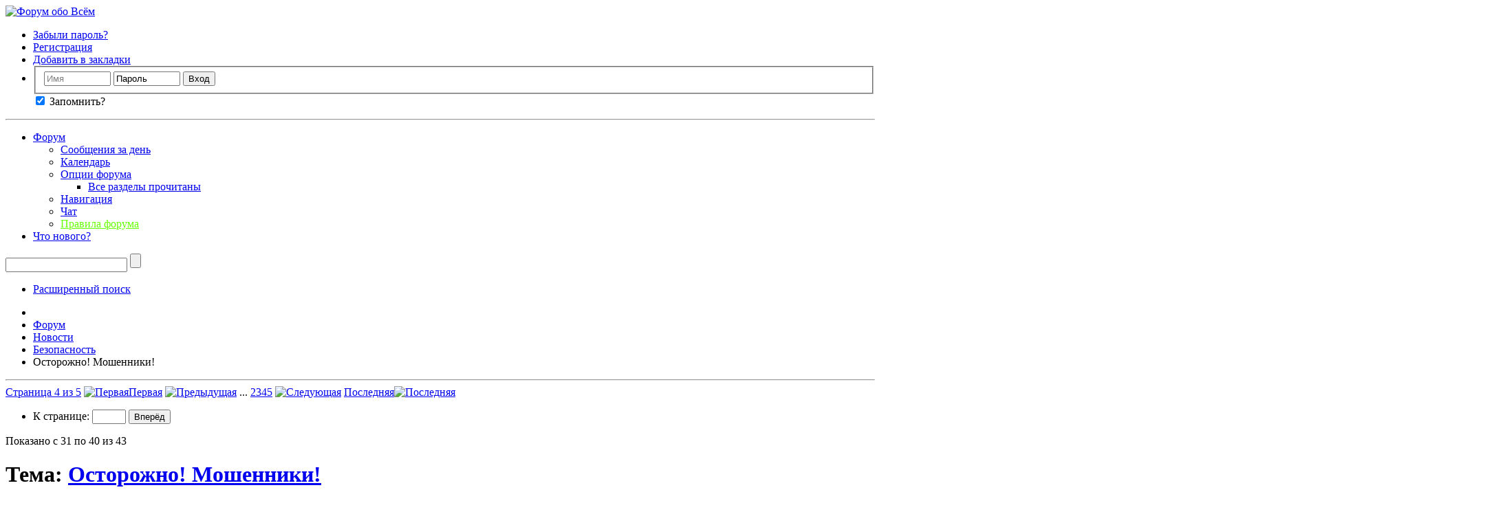

--- FILE ---
content_type: text/html; charset=UTF-8
request_url: https://all-forum.ru/showthread.php/23724-%D0%9E%D1%81%D1%82%D0%BE%D1%80%D0%BE%D0%B6%D0%BD%D0%BE!-%D0%9C%D0%BE%D1%88%D0%B5%D0%BD%D0%BD%D0%B8%D0%BA%D0%B8!/page4?p=234176
body_size: 25912
content:
<!DOCTYPE html PUBLIC "-//W3C//DTD XHTML 1.0 Transitional//EN" "http://www.w3.org/TR/xhtml1/DTD/xhtml1-transitional.dtd">
<html xmlns="http://www.w3.org/1999/xhtml" dir="ltr" lang="ru" id="vbulletin_html">
<head>
	<meta http-equiv="Content-Type" content="text/html; charset=UTF-8" />
<meta id="e_vb_meta_bburl" name="vb_meta_bburl" content="https://all-forum.ru" />
<base href="https://all-forum.ru/" /><!--[if IE]></base><![endif]-->
<meta name="generator" content="vBulletin" />



<script type="text/javascript" src="/javascripts.php"></script>

<script type="text/javascript">
<!--
	if (typeof YAHOO === 'undefined') // Load ALL YUI Local
	{
		document.write('<script type="text/javascript" src="clientscript/yui/yuiloader-dom-event/yuiloader-dom-event.js?v=426vbs"><\/script>');
		document.write('<script type="text/javascript" src="clientscript/yui/connection/connection-min.js?v=426vbs"><\/script>');
		var yuipath = 'clientscript/yui';
		var yuicombopath = '';
		var remoteyui = false;
	}
	else	// Load Rest of YUI remotely (where possible)
	{
		var yuipath = 'https://ajax.googleapis.com/ajax/libs/yui/2.9.0/build';
		var yuicombopath = '';
		var remoteyui = true;
		if (!yuicombopath)
		{
			document.write('<script type="text/javascript" src="https://ajax.googleapis.com/ajax/libs/yui/2.9.0/build/connection/connection-min.js"><\/script>');
		}
	}
	var SESSIONURL = "s=b12054ca54e70c400c8d8761fc64d9e5&";
	var SECURITYTOKEN = "guest";
	var IMGDIR_MISC = "images/misc";
	var IMGDIR_BUTTON = "images/buttons";
	var vb_disable_ajax = parseInt("0", 10);
	var SIMPLEVERSION = "426vbs";
	var BBURL = "https://all-forum.ru";
	var LOGGEDIN = 0 > 0 ? true : false;
	var THIS_SCRIPT = "showthread";
	var RELPATH = "showthread.php/23724-Осторожно!-Мошенники!/page4?p=234176";
	var PATHS = {
		forum : "",
		cms   : "",
		blog  : ""
	};
	var AJAXBASEURL = "https://all-forum.ru/";
// -->
</script>





	<link rel="stylesheet" type="text/css" href="clientscript/vbulletin_css/style00001l/main-rollup.css?d=1740720412" />
        


<script type="text/javascript" src="https://all-forum.ru/clientscript/yui/selector/selector-min.js"></script>
<script type="text/javascript" src="https://all-forum.ru/clientscript/yui/event-delegate/event-delegate-min.js"></script>
<script type="text/javascript" src="https://all-forum.ru/clientscript/yui/animation/animation-min.js"></script>
<script type="text/javascript" src="https://all-forum.ru/clientscript/yui/animation/animation-sh.js"></script>
<script type="text/javascript" src="https://all-forum.ru/clientscript/vsqspoiler.js"></script>
<link rel="stylesheet" type="text/css" href="clientscript/vbulletin_css/style00001l/vsq_spoiler.css" />

<style type="text/css">
.postbitlegacy .postfoot .textcontrols a.post_thanks_button, .postbit .postfoot .textcontrols a.post_thanks_button  {
	background: url(images/buttons/post_thanks.png) no-repeat transparent left;
	padding-left: 20px;
}
.postbitlegacy .postfoot .textcontrols a.post_thanks_button:hover, .postbit .postfoot .textcontrols a.post_thanks_button:hover  {
	background: url(images/buttons/post_thanks-hover.png) no-repeat transparent left;
</style>

	<meta name="keywords" content=" 2312, 1231231, мошенники, осторожно" />
	<meta name="description" content="Осторожно! Мошенники! 
 
 
Эта тема создана для того, что бы оградить рядового пользователя от телефонных мошенников, которые при помощи методов социальной инженерии пытаются заставить потенциальную жертву перевести деньги на &quot;защищенный счет&quot;, при помощи программ удаленного доступа получить доступ к устройству жертвы и приложениям онлайн - банкинга с целью хищения денежных средств с банковских счетов, а так же использования 48+ уловок. 
" />

	<title> Осторожно! Мошенники! - Страница 4</title>
	<link rel="canonical" href="showthread.php/23724-Осторожно!-Мошенники!/page4?s=b12054ca54e70c400c8d8761fc64d9e5" />
	
	
	
	
	
	
	
	

	
		<link rel="stylesheet" type="text/css" href="clientscript/vbulletin_css/style00001l/showthread-rollup.css?d=1740720412" />
	
	<!--[if lt IE 8]><link rel="stylesheet" type="text/css" href="clientscript/vbulletin_css/style00001l/toolsmenu-ie.css?d=1740720412" />
	<link rel="stylesheet" type="text/css" href="clientscript/vbulletin_css/style00001l/postlist-ie.css?d=1740720412" />
	<link rel="stylesheet" type="text/css" href="clientscript/vbulletin_css/style00001l/showthread-ie.css?d=1740720412" />
	<link rel="stylesheet" type="text/css" href="clientscript/vbulletin_css/style00001l/postbit-ie.css?d=1740720412" />
	<link rel="stylesheet" type="text/css" href="clientscript/vbulletin_css/style00001l/poll-ie.css?d=1740720412" /><![endif]-->

</head>

<body>

<div class="above_body"> <!-- closing tag is in template navbar -->

<div id="header" class="floatcontainer doc_header">
	<div><a name="top" href="forum.php?s=b12054ca54e70c400c8d8761fc64d9e5" class="logo-image"><img src="/images/all-forum.ru.png" alt="Форум обо Всём" /></a></div>
	<div id="toplinks" class="toplinks">
		
			<ul class="nouser">
<li><a href="/login.php?do=lostpw"  title="Забыли пароль?">Забыли пароль?</a></li>
<li><a href="register.php?s=b12054ca54e70c400c8d8761fc64d9e5" rel="nofollow">Регистрация</a></li>
			
				
			
<li><a href="javascript: void();" onclick="javascript: return add_favorite(this);" title="Добавить в закладки">Добавить в закладки</a></li>

				<li>
			
			<form id="navbar_loginform" action="login.php?s=b12054ca54e70c400c8d8761fc64d9e5&amp;do=login" method="post" onsubmit="md5hash(vb_login_password, vb_login_md5password, vb_login_md5password_utf, 0)">
				<fieldset id="logindetails" class="logindetails">
					<div>
						<div>
					<input type="text" class="textbox" name="vb_login_username" id="navbar_username" size="10" accesskey="u" tabindex="101" value="Имя" />
					<input type="text" class="textbox default-value" tabindex="102" name="vb_login_password_hint" id="navbar_password_hint" size="10" value="Пароль" style="display:none;" />
					<input type="password" class="textbox" tabindex="102" name="vb_login_password" id="navbar_password" size="10" />
					<input type="submit" class="loginbutton" tabindex="104" value="Вход" title="Введите ваше имя пользователя и пароль, чтобы войти, или нажмите кнопку 'Регистрация', чтобы зарегистрироваться." accesskey="s" />
						</div>
					</div>
				</fieldset>
				<div id="remember" class="remember">
					<label for="cb_cookieuser_navbar"><input type="checkbox"  name="cookieuser" value="1" id="cb_cookieuser_navbar" class="cb_cookieuser_navbar" accesskey="c" tabindex="103" checked/> Запомнить?</label>
				</div>


				<input type="hidden" name="s" value="b12054ca54e70c400c8d8761fc64d9e5" />
				<input type="hidden" name="securitytoken" value="guest" />
				<input type="hidden" name="do" value="login" />
				<input type="hidden" name="vb_login_md5password" />
				<input type="hidden" name="vb_login_md5password_utf" />
			</form>
			<script type="text/javascript">
			YAHOO.util.Dom.setStyle('navbar_password_hint', "display", "inline");
			YAHOO.util.Dom.setStyle('navbar_password', "display", "none");
			YAHOO.util.Dom.setStyle('navbar_username', "color", "#828282");
			vB_XHTML_Ready.subscribe(function()
			{
			//
				YAHOO.util.Event.on('navbar_username', "focus", navbar_username_focus);
				YAHOO.util.Event.on('navbar_username', "blur", navbar_username_blur);
				YAHOO.util.Event.on('navbar_password_hint', "focus", navbar_password_hint);
				YAHOO.util.Event.on('navbar_password', "blur", navbar_password);
			});
			
			function navbar_username_focus(e)
			{
			//
				var textbox = YAHOO.util.Event.getTarget(e);
				if (textbox.value == 'Имя')
				{
				//
					textbox.value='';
					textbox.style.color='black';
				}
			}

			function navbar_username_blur(e)
			{
			//
				var textbox = YAHOO.util.Event.getTarget(e);
				if (textbox.value == '')
				{
				//
					textbox.value='Имя';
					textbox.style.color='#828282';
				}
			}
			
			function navbar_password_hint(e)
			{
			//
				var textbox = YAHOO.util.Event.getTarget(e);
				
				YAHOO.util.Dom.setStyle('navbar_password_hint', "display", "none");
				YAHOO.util.Dom.setStyle('navbar_password', "display", "inline");
				YAHOO.util.Dom.get('navbar_password').focus();
			}

			function navbar_password(e)
			{
			//
				var textbox = YAHOO.util.Event.getTarget(e);
				
				if (textbox.value == '')
				{
					YAHOO.util.Dom.setStyle('navbar_password_hint', "display", "inline");
					YAHOO.util.Dom.setStyle('navbar_password', "display", "none");
				}
			}
			</script>
				</li>
				
			</ul>
		
	</div>
	<div class="ad_global_header">
		 
		 
	</div>
	<hr />
</div>


<div id="navbar" class="navbar">
	<ul id="navtabs" class="navtabs floatcontainer">
		
		
			<li class="selected"><a class="navtab" href="forum.php?s=b12054ca54e70c400c8d8761fc64d9e5">Форум</a>
				<ul class="floatcontainer">
					
					
						
						<li><a href="search.php?s=b12054ca54e70c400c8d8761fc64d9e5&amp;do=getdaily&amp;contenttype=vBForum_Post">Сообщения за день</a></li>
						
					
					
					
					
					



					
					
						<li><a href="calendar.php?s=b12054ca54e70c400c8d8761fc64d9e5">Календарь</a></li>
					
					
					
					
					
					<li class="popupmenu">
						<a href="javascript://" class="popupctrl">Опции форума</a>
						<ul class="popupbody popuphover">
							<li>
								<a href="forumdisplay.php?s=b12054ca54e70c400c8d8761fc64d9e5&amp;do=markread&amp;markreadhash=guest">Все разделы прочитаны</a>
							</li>
                                                        
						</ul>
					</li>
					
					<li class="popupmenu">
						<a href="javascript://" class="popupctrl" accesskey="3">Навигация</a>
						<ul class="popupbody popuphover">
							
							
							
							
							
							
							
						</ul>
					</li>
					<li><a href="misc.php?do=cchatbox">Чат</a></li><li><a href="https://all-forum.ru/misc.php?do=vsarules" style="color:#66ff00">Правила форума</a></li>
				</ul>

			</li>
		
		
		
			<li><a class="navtab" href="search.php?s=b12054ca54e70c400c8d8761fc64d9e5&amp;do=getdaily&amp;contenttype=vBForum_Post" accesskey="2">Что нового?</a></li>
		
		
	</ul>

	
	<div id="globalsearch" class="globalsearch">
		<form action="search.php?s=b12054ca54e70c400c8d8761fc64d9e5&amp;do=process" method="post" id="cse-search-box" class="navbar_search">
			
			<input type="hidden" name="securitytoken" value="guest" />
			<input type="hidden" name="do" value="process" />
			<span class="textboxcontainer"><span><input type="text" value="" name="query" class="textbox" tabindex="99"/></span></span>
			<span class="buttoncontainer"><span><input type="submit" class="sprite_button_search searchbutton" name="submit" value="" tabindex="100"/></span></span>
		</form>
		<ul class="navbar_advanced_search">
			<li><a href="google_search.php?s=b12054ca54e70c400c8d8761fc64d9e5" accesskey="4">Расширенный поиск</a></li>
		</ul>
	</div>
	
</div>
</div><!-- closing div for above_body -->

<div class="body_wrapper">
<div id="breadcrumb" class="breadcrumb">
	<ul class="floatcontainer">
		<li class="navbithome"><a href="index.php?s=b12054ca54e70c400c8d8761fc64d9e5" accesskey="1"><span class="sprite_misc_navbit_home" title="Главная"></span></a></li>
		
	<li class="navbit"><a href="forum.php?s=b12054ca54e70c400c8d8761fc64d9e5">Форум</a></li>


 
	<li class="navbit"><a href="forumdisplay.php/3-Новости?s=b12054ca54e70c400c8d8761fc64d9e5">Новости</a></li>


 
	<li class="navbit"><a href="forumdisplay.php/402-Безопасность?s=b12054ca54e70c400c8d8761fc64d9e5">Безопасность</a></li>


 
		
	<li class="navbit lastnavbit"><span> Осторожно! Мошенники!</span></li>


 
	</ul>
	<hr />
</div>

 







	<div id="above_postlist" class="above_postlist">
		

		<div id="pagination_top" class="pagination_top">
		
			<form action="showthread.php/23724-Осторожно!-Мошенники!/page5?s=b12054ca54e70c400c8d8761fc64d9e5" method="get" class="pagination popupmenu nohovermenu">
<input type="hidden" name="t" value="23724" /><input type="hidden" name="s" value="b12054ca54e70c400c8d8761fc64d9e5" />
	
		<span><a href="javascript://" class="popupctrl">Страница 4 из 5</a></span>
		
		<span class="first_last"><a rel="start" href="showthread.php/23724-Осторожно!-Мошенники!?s=b12054ca54e70c400c8d8761fc64d9e5" title="Первая страница - с 1 по 10 из 43"><img src="images/pagination/first-right.png" alt="Первая" />Первая</a></span>
		
		
		<span class="prev_next"><a rel="prev" href="showthread.php/23724-Осторожно!-Мошенники!/page3?s=b12054ca54e70c400c8d8761fc64d9e5" title="Предыдущая страница - с 21 по 30 из 43"><img src="images/pagination/previous-right.png" alt="Предыдущая" /></a></span>
		
		
		<span class="separator">...</span>
		
		<span><a href="showthread.php/23724-Осторожно!-Мошенники!/page2?s=b12054ca54e70c400c8d8761fc64d9e5" title="Показать с 11 по 20 из 43">2</a></span><span><a href="showthread.php/23724-Осторожно!-Мошенники!/page3?s=b12054ca54e70c400c8d8761fc64d9e5" title="Показать с 21 по 30 из 43">3</a></span><span class="selected"><a href="javascript://" title="Показано с 31 по 40 из 43">4</a></span><span><a href="showthread.php/23724-Осторожно!-Мошенники!/page5?s=b12054ca54e70c400c8d8761fc64d9e5" title="Показать с 41 по 43 из 43">5</a></span>
		
		
		<span class="prev_next"><a rel="next" href="showthread.php/23724-Осторожно!-Мошенники!/page5?s=b12054ca54e70c400c8d8761fc64d9e5" title="Следующая страница - с 41 по 43 из 43"><img src="images/pagination/next-right.png" alt="Следующая" /></a></span>
		
		
		<span class="first_last"><a href="showthread.php/23724-Осторожно!-Мошенники!/page5?s=b12054ca54e70c400c8d8761fc64d9e5" title="Последняя страница - с 41 по 43 из 43">Последняя<img src="images/pagination/last-right.png" alt="Последняя" /></a></span>
		
	
	<ul class="popupbody popuphover">
		<li class="formsubmit jumptopage"><label>К странице: <input type="text" name="page" size="4" /></label> <input type="submit" class="button" value="Вперёд" /></li>
	</ul>
</form>
		
			<div id="postpagestats_above" class="postpagestats">
				Показано с 31 по 40 из 43
			</div>
		</div>
	</div>
<div id="pagetitle" class="pagetitle">
	<h1>
		Тема: <span class="threadtitle"><a href="showthread.php/23724-Осторожно!-Мошенники!/page4?s=b12054ca54e70c400c8d8761fc64d9e5" title="Перезагрузить страницу">Осторожно! Мошенники!</a></span>
	</h1>
	
</div>
	<div id="thread_controls" class="thread_controls toolsmenu">
		<div>
		<ul id="postlist_popups" class="postlist_popups popupgroup">
			
			
			<li class="popupmenu" id="threadtools">
				<h6><a class="popupctrl" href="javascript://">Опции темы</a></h6>
				<ul class="popupbody popuphover">
					<li><a href="printthread.php?s=b12054ca54e70c400c8d8761fc64d9e5&amp;t=23724&amp;pp=10&amp;page=4" accesskey="3" 
						rel="nofollow">Версия для печати</a></li>
					<li><a href="sendmessage.php?s=b12054ca54e70c400c8d8761fc64d9e5&amp;do=sendtofriend&amp;t=23724"
						rel="nofollow">Отправить по электронной почте&hellip;</a></li>
					<li>
						
							<a href="subscription.php?s=b12054ca54e70c400c8d8761fc64d9e5&amp;do=addsubscription&amp;t=23724" 
								rel="nofollow">Подписаться на эту тему&hellip;</a>
											
					</li>
					
				</ul>
			</li>

			

			
				<li class="popupmenu searchthread menusearch" id="searchthread">
					<h6><a class="popupctrl" href="javascript://">Поиск по теме</a></h6>
					<form action="search.php" method="post">
						<ul class="popupbody popuphover">
							<li>
								<input type="text" name="query" class="searchbox" value="Поиск..." tabindex="13" />
								<input type="submit" class="button" value="Поиск" tabindex="14" />
							</li>
							<li class="formsubmit">
								<div class="submitoptions">&nbsp;</div>
								<div class="advancedsearchlink"><a href="search.php?s=b12054ca54e70c400c8d8761fc64d9e5&amp;search_type=1&amp;searchthreadid=23724&amp;contenttype=vBForum_Post">Расширенный поиск</a></div>
							</li>
						</ul>
						<input type="hidden" name="s" value="b12054ca54e70c400c8d8761fc64d9e5" />
						<input type="hidden" name="securitytoken" value="guest" />
						<input type="hidden" name="do" value="process" />
						<input type="hidden" name="searchthreadid" value="23724" />
						<input type="hidden" name="search_type" value="1" />
						<input type="hidden" name="contenttype" value="vBForum_Post" />

					</form>
				</li>
			

			

			
				<li class="popupmenu" id="displaymodes">
					<h6><a class="popupctrl" href="javascript://">Отображение</a></h6>
					<ul class="popupbody popuphover">
						<li><label>Линейный вид</label></li>
						<li><a href="showthread.php/23724-Осторожно!-Мошенники!?s=b12054ca54e70c400c8d8761fc64d9e5&amp;mode=hybrid"> Комбинированный вид</a></li>
						<li><a href="showthread.php/23724-Осторожно!-Мошенники!?s=b12054ca54e70c400c8d8761fc64d9e5&amp;p=234430&amp;mode=threaded#post234430"> Древовидный вид</a></li>
					</ul>
				</li>
			

			
		</ul>
		</div>
	</div>

<div id="postlist" class="postlist restrain">
	

	
		<ol id="posts" class="posts" start="1">
			
<li class="postbitlegacy postbitim postcontainer" id="post_234430">
<!-- see bottom of postbit.css for .userinfo .popupmenu styles -->

	<div class="posthead">
		
			<span class="postdate old">
				
					<span class="date">12.02.2024&nbsp;<span class="time">20:59</span></span>
				
			</span>
			<span class="nodecontrols">
				
					<a name="post234430" href="showthread.php/23724-Осторожно!-Мошенники!?s=b12054ca54e70c400c8d8761fc64d9e5&amp;p=234430&amp;viewfull=1#post234430" class="postcounter">#31</a><a id="postcount234430" name="31"></a>
				
				
				
			</span>
		
	</div>
	<div class="postdetails">
		<div class="userinfo">
			<div class="username_container">
			
				<div class="popupmenu memberaction">
	<a class="username offline popupctrl" href="member.php/67781-kot_butch45?s=b12054ca54e70c400c8d8761fc64d9e5" title="kot_butch45 вне форума"><strong><span style=color:blue;>kot_butch45</span></strong></a>
	<ul class="popupbody popuphover memberaction_body" >
		<li class="left">
			<span class="sprite_siteicons_profile"></span>
			<a href="member.php/67781-kot_butch45?s=b12054ca54e70c400c8d8761fc64d9e5">
				Просмотр профиля
			</a>
		</li>
		
		<li class="right">
			<span class="sprite_siteicons_forum"></span>
			<a href="search.php?s=b12054ca54e70c400c8d8761fc64d9e5&amp;do=finduser&amp;userid=67781&amp;contenttype=vBForum_Post&amp;showposts=1" rel="nofollow">
				Сообщения форума
			</a>
		</li>
		
		
		<li class="left">
			<span class="sprite_siteicons_message"></span>
			<a href="private.php?s=b12054ca54e70c400c8d8761fc64d9e5&amp;do=newpm&amp;u=67781" rel="nofollow">
				Личное сообщение
			</a>
		</li>
		
		
		
		<li class="right">
			<span class="sprite_siteicons_blog"></span>
			<a href="blog.php?s=b12054ca54e70c400c8d8761fc64d9e5&amp;u=67781" rel="nofollow">
				Записи в дневнике
			</a>
		</li>
		
		
		
		
		

		

		
		
	</ul>
</div>

				<img class="inlineimg onlinestatus" src="images/statusicon/user-offline.png" alt="kot_butch45 вне форума" border="0" />

			
			</div>
			<span class="usertitle">
				Супер модератор
			</span>
			
			
			
				<span class="postbit_reputation" id="repdisplay_234430_67781">Array</span>
			
			
			<a class="postuseravatar" href="member.php/67781-kot_butch45?s=b12054ca54e70c400c8d8761fc64d9e5" title="kot_butch45 вне форума">
				<img src="customavatars/avatar67781_1.gif" alt="Аватар для kot_butch45" title="Аватар для kot_butch45" />
			</a>
			 
			
				<hr />
				<dl class="userinfo_extra">
					<dt>Регистрация</dt> <dd>05.02.2023</dd>
					
					
					<dt>Сообщений</dt> <dd>719</dd>	
					
	<dt>Сказал(а) спасибо</dt> <dd>1,911</dd>
	
		<dd style="white-space:nowrap; display:inline;">Поблагодарили 1,765 раз(а) <br /> в 706 сообщениях <br /></dd>
	
 
	<dt>Онлайн</dt> <dd>1 Нед 2 Дней 17 ч 41 мин 44 сек</dd>


	<dt>В среднем</dt> <dd>2 мин 29 сек</dd>
 
				</dl>
				
				
				<div class="imlinks">
					         
				</div>
			
		</div>
		<div class="postbody">
			<div class="postrow">
				
				
				<h2 class="title icon">
					Продлить сим-карту: новая уловка
				</h2>
				


						
							
							
						
						
				<div class="content">
					<div id="post_message_234430">
						<blockquote class="postcontent restore ">
							<div style="text-align: center;"><img src="https://messenger.online.sberbank.ru/media/public/image/6cf2fe08-0074-4123-aded-dfd1a190c781.png" border="0" alt="" /></div><br />
<font size="4"><span style="font-family: times new roman">Звонки от имени сотовых операторов снова в топе у телефонных мошенников. Они сообщают человеку на том конце провода, что ему необходимо «продлить сим-карту». Якобы из-за того, что срок её действия или договора на предоставление услуг заканчивается.</span></font><br />
<br />
<font size="4"><span style="font-family: times new roman">Под этим предлогом злоумышленник пытается получить данные для входа в личный кабинет абонента, а также одноразовые коды для проверки.</span></font><br />
<br />
<font size="4"><span style="font-family: times new roman">Если удастся это сделать, мошенник настроит переадресацию СМС на свой номер. И начнёт получать все сообщения, в том числе от разных сервисов и банков.</span></font><br />
<br />
<font size="4"><span style="font-family: times new roman">В результате жулик сможет добраться до личного кабинета человека в интернет-банке и украсть оттуда деньги.</span></font><br />
<br />
<font size="4"><span style="font-family: times new roman">Как защититься:</span></font><br />
<br />
<font size="4"><span style="font-family: times new roman">1. Помните, что у сим-карт нет срока действия и их не нужно продлевать. А по всем вопросам, связанным с мобильной связью, связывайтесь с оператором по официальным контактам.</span></font><br />
<br />
<font size="4"><span style="font-family: times new roman">2. Никогда и никому не передавайте логины и пароли, а также одноразовые пароли из СМС.<br />
<br />
Ссылка на <a href="https://messenger.online.sberbank.ru/sharing/fraud/826896419868" target="_blank" rel="nofollow"><font color="#0000ff">Источник</font></a></span></font>
						</blockquote>
					</div>

					
				</div>
			</div>
			
			<div class="cleardiv"></div>
		</div>
	</div>
		<div class="postfoot">
			<!-- <div class="postfoot_container"> -->
			<div class="textcontrols floatcontainer">
				<span class="postcontrols">
					<img style="display:none" id="progress_234430" src="images/misc/progress.gif" alt="" />
					
					
					
						<a id="qrwq_234430" class="newreply" href="newreply.php?s=b12054ca54e70c400c8d8761fc64d9e5&amp;do=newreply&amp;p=234430" rel="nofollow"><img id="quoteimg_234430" src="clear.gif" alt="Ответить с цитированием" />  Ответить с цитированием</a> 
					
					
					
				</span>
				<span class="postlinking">
					
						
					

					
					
					
					

					
					

					
					
					
					
				</span>
			<!-- </div> -->
			</div>
		</div>
	<hr />
</li>
<li class="postbitlegacy postbitim" id="post_thanks_box_234430">
	<div class="postbody" style="margin-left: 0">
	<div class="postrow">
	
	<h2 class="title">
		
			4 пользователя(ей) сказали cпасибо:
		
	</h2>
	<div class="content">
		<div id="post_thanks_bit_234430">
			<blockquote class="postcontent restore">
				<a href="member.php?s=b12054ca54e70c400c8d8761fc64d9e5&amp;u=42142" rel="nofollow"><span style=color:Green;>DimanX</span></a>&nbsp;(17.02.2024), <a href="member.php?s=b12054ca54e70c400c8d8761fc64d9e5&amp;u=64315" rel="nofollow"><b><span style=color:red;>Puharik</span></b></a>&nbsp;(12.02.2024), <a href="member.php?s=b12054ca54e70c400c8d8761fc64d9e5&amp;u=22664" rel="nofollow"><b><span style=color:red;>vlad56</span></b></a>&nbsp;(12.02.2024), <a href="member.php?s=b12054ca54e70c400c8d8761fc64d9e5&amp;u=64441" rel="nofollow"><b><span style=color:red;>Yuraved</span></b></a>&nbsp;(13.02.2024) 
			</blockquote>
		</div>
	</div>
	</div>
</div>
<hr /> 
</li> 



<li class="postbitlegacy postbitim postcontainer" id="post_234431">
<!-- see bottom of postbit.css for .userinfo .popupmenu styles -->

	<div class="posthead">
		
			<span class="postdate old">
				
					<span class="date">12.02.2024&nbsp;<span class="time">21:38</span></span>
				
			</span>
			<span class="nodecontrols">
				
					<a name="post234431" href="showthread.php/23724-Осторожно!-Мошенники!?s=b12054ca54e70c400c8d8761fc64d9e5&amp;p=234431&amp;viewfull=1#post234431" class="postcounter">#32</a><a id="postcount234431" name="32"></a>
				
				
				
			</span>
		
	</div>
	<div class="postdetails">
		<div class="userinfo">
			<div class="username_container">
			
				<div class="popupmenu memberaction">
	<a class="username offline popupctrl" href="member.php/67781-kot_butch45?s=b12054ca54e70c400c8d8761fc64d9e5" title="kot_butch45 вне форума"><strong><span style=color:blue;>kot_butch45</span></strong></a>
	<ul class="popupbody popuphover memberaction_body" >
		<li class="left">
			<span class="sprite_siteicons_profile"></span>
			<a href="member.php/67781-kot_butch45?s=b12054ca54e70c400c8d8761fc64d9e5">
				Просмотр профиля
			</a>
		</li>
		
		<li class="right">
			<span class="sprite_siteicons_forum"></span>
			<a href="search.php?s=b12054ca54e70c400c8d8761fc64d9e5&amp;do=finduser&amp;userid=67781&amp;contenttype=vBForum_Post&amp;showposts=1" rel="nofollow">
				Сообщения форума
			</a>
		</li>
		
		
		<li class="left">
			<span class="sprite_siteicons_message"></span>
			<a href="private.php?s=b12054ca54e70c400c8d8761fc64d9e5&amp;do=newpm&amp;u=67781" rel="nofollow">
				Личное сообщение
			</a>
		</li>
		
		
		
		<li class="right">
			<span class="sprite_siteicons_blog"></span>
			<a href="blog.php?s=b12054ca54e70c400c8d8761fc64d9e5&amp;u=67781" rel="nofollow">
				Записи в дневнике
			</a>
		</li>
		
		
		
		
		

		

		
		
	</ul>
</div>

				<img class="inlineimg onlinestatus" src="images/statusicon/user-offline.png" alt="kot_butch45 вне форума" border="0" />

			
			</div>
			<span class="usertitle">
				Супер модератор
			</span>
			
			
			
				<span class="postbit_reputation" id="repdisplay_234431_67781">Array</span>
			
			
			<a class="postuseravatar" href="member.php/67781-kot_butch45?s=b12054ca54e70c400c8d8761fc64d9e5" title="kot_butch45 вне форума">
				<img src="customavatars/avatar67781_1.gif" alt="Аватар для kot_butch45" title="Аватар для kot_butch45" />
			</a>
			 
			
				<hr />
				<dl class="userinfo_extra">
					<dt>Регистрация</dt> <dd>05.02.2023</dd>
					
					
					<dt>Сообщений</dt> <dd>719</dd>	
					
	<dt>Сказал(а) спасибо</dt> <dd>1,911</dd>
	
		<dd style="white-space:nowrap; display:inline;">Поблагодарили 1,765 раз(а) <br /> в 706 сообщениях <br /></dd>
	
 
	<dt>Онлайн</dt> <dd>1 Нед 2 Дней 17 ч 41 мин 44 сек</dd>


	<dt>В среднем</dt> <dd>2 мин 29 сек</dd>
 
				</dl>
				
				
				<div class="imlinks">
					         
				</div>
			
		</div>
		<div class="postbody">
			<div class="postrow">
				
				
				<h2 class="title icon">
					Мошенники продолжают притворяться начальниками
				</h2>
				


						
						
				<div class="content">
					<div id="post_message_234431">
						<blockquote class="postcontent restore ">
							<div style="text-align: center;"><img src="https://messenger.online.sberbank.ru/media/public/image/1e77d341-61f9-46bd-a158-9f4c97a06e04.png" border="0" alt="" /></div><br />
<font size="4"><span style="font-family: times new roman">За последние месяцы количество сообщений от фейковых руководителей сотрудникам выросло в 10–15 раз. Каждый час таким способом атакуют около 40 работников разных компаний и организаций.</span></font><font size="4"><span style="font-family: times new roman"><br />
</span></font><br />
<font size="4"><span style="font-family: times new roman">Напомним, как строится обман: злоумышленники подделывают аккаунты начальников в мессенджерах, а потом связываются через эти аккаунты якобы со своими сотрудниками.</span></font><br />
<br />
<font size="4"><span style="font-family: times new roman">Поддельный руководитель предупреждает «подчинённого» о том, что ему скоро позвонят из госоргана или внутренней службы безопасности, и даёт указание действовать по инструкции звонящего.<br />
</span></font><br />
<font size="4"><span style="font-family: times new roman">Через некоторое время звонит второй злоумышленник и под разными предлогами выманивает у человека конфиденциальную информацию и деньги.</span></font><br />
<font size="4"><span style="font-family: times new roman"><br />
</span></font><font size="4"><span style="font-family: times new roman">Как не отдать свой аккаунт мошенникам:</span></font><br />
<font size="4"><span style="font-family: times new roman"><br />
</span></font><font size="4"><span style="font-family: times new roman">1. Установите двухфакторную аутентификацию — с ней для входа на новом устройстве нужно будет вводить установленный вами код.</span></font><br />
<font size="4"><span style="font-family: times new roman"><br />
</span></font><font size="4"><span style="font-family: times new roman">2. Если вы получили подобное сообщение, свяжитесь с отправителем лично и убедитесь, что действительно общаетесь с руководителем и правильно поняли поручение.</span></font><br />
<font size="4"><span style="font-family: times new roman"><br />
</span></font><font size="4"><span style="font-family: times new roman">3. В настройках мессенджера запретите неизвестным пользователям звонить вам. Также стоит установить запрет на поиск вашего профиля по номеру телефона.<br />
<br />
Ссылка на <a href="https://messenger.online.sberbank.ru/sharing/fraud/827038915426" target="_blank" rel="nofollow"><font color="#0000ff">Источник</font></a></span></font>
						</blockquote>
					</div>

					
				</div>
			</div>
			
			<div class="cleardiv"></div>
		</div>
	</div>
		<div class="postfoot">
			<!-- <div class="postfoot_container"> -->
			<div class="textcontrols floatcontainer">
				<span class="postcontrols">
					<img style="display:none" id="progress_234431" src="images/misc/progress.gif" alt="" />
					
					
					
						<a id="qrwq_234431" class="newreply" href="newreply.php?s=b12054ca54e70c400c8d8761fc64d9e5&amp;do=newreply&amp;p=234431" rel="nofollow"><img id="quoteimg_234431" src="clear.gif" alt="Ответить с цитированием" />  Ответить с цитированием</a> 
					
					
					
				</span>
				<span class="postlinking">
					
						
					

					
					
					
					

					
					

					
					
					
					
				</span>
			<!-- </div> -->
			</div>
		</div>
	<hr />
</li>
<li class="postbitlegacy postbitim" id="post_thanks_box_234431">
	<div class="postbody" style="margin-left: 0">
	<div class="postrow">
	
	<h2 class="title">
		
			4 пользователя(ей) сказали cпасибо:
		
	</h2>
	<div class="content">
		<div id="post_thanks_bit_234431">
			<blockquote class="postcontent restore">
				<a href="member.php?s=b12054ca54e70c400c8d8761fc64d9e5&amp;u=42142" rel="nofollow"><span style=color:Green;>DimanX</span></a>&nbsp;(17.02.2024), <a href="member.php?s=b12054ca54e70c400c8d8761fc64d9e5&amp;u=68322" rel="nofollow">Dmitryi32ru</a>&nbsp;(16.02.2024), <a href="member.php?s=b12054ca54e70c400c8d8761fc64d9e5&amp;u=22664" rel="nofollow"><b><span style=color:red;>vlad56</span></b></a>&nbsp;(14.02.2024), <a href="member.php?s=b12054ca54e70c400c8d8761fc64d9e5&amp;u=64441" rel="nofollow"><b><span style=color:red;>Yuraved</span></b></a>&nbsp;(13.02.2024) 
			</blockquote>
		</div>
	</div>
	</div>
</div>
<hr /> 
</li> 



<li class="postbitlegacy postbitim postcontainer" id="post_234432">
<!-- see bottom of postbit.css for .userinfo .popupmenu styles -->

	<div class="posthead">
		
			<span class="postdate old">
				
					<span class="date">12.02.2024&nbsp;<span class="time">21:43</span></span>
				
			</span>
			<span class="nodecontrols">
				
					<a name="post234432" href="showthread.php/23724-Осторожно!-Мошенники!?s=b12054ca54e70c400c8d8761fc64d9e5&amp;p=234432&amp;viewfull=1#post234432" class="postcounter">#33</a><a id="postcount234432" name="33"></a>
				
				
				
			</span>
		
	</div>
	<div class="postdetails">
		<div class="userinfo">
			<div class="username_container">
			
				<div class="popupmenu memberaction">
	<a class="username offline popupctrl" href="member.php/67781-kot_butch45?s=b12054ca54e70c400c8d8761fc64d9e5" title="kot_butch45 вне форума"><strong><span style=color:blue;>kot_butch45</span></strong></a>
	<ul class="popupbody popuphover memberaction_body" >
		<li class="left">
			<span class="sprite_siteicons_profile"></span>
			<a href="member.php/67781-kot_butch45?s=b12054ca54e70c400c8d8761fc64d9e5">
				Просмотр профиля
			</a>
		</li>
		
		<li class="right">
			<span class="sprite_siteicons_forum"></span>
			<a href="search.php?s=b12054ca54e70c400c8d8761fc64d9e5&amp;do=finduser&amp;userid=67781&amp;contenttype=vBForum_Post&amp;showposts=1" rel="nofollow">
				Сообщения форума
			</a>
		</li>
		
		
		<li class="left">
			<span class="sprite_siteicons_message"></span>
			<a href="private.php?s=b12054ca54e70c400c8d8761fc64d9e5&amp;do=newpm&amp;u=67781" rel="nofollow">
				Личное сообщение
			</a>
		</li>
		
		
		
		<li class="right">
			<span class="sprite_siteicons_blog"></span>
			<a href="blog.php?s=b12054ca54e70c400c8d8761fc64d9e5&amp;u=67781" rel="nofollow">
				Записи в дневнике
			</a>
		</li>
		
		
		
		
		

		

		
		
	</ul>
</div>

				<img class="inlineimg onlinestatus" src="images/statusicon/user-offline.png" alt="kot_butch45 вне форума" border="0" />

			
			</div>
			<span class="usertitle">
				Супер модератор
			</span>
			
			
			
				<span class="postbit_reputation" id="repdisplay_234432_67781">Array</span>
			
			
			<a class="postuseravatar" href="member.php/67781-kot_butch45?s=b12054ca54e70c400c8d8761fc64d9e5" title="kot_butch45 вне форума">
				<img src="customavatars/avatar67781_1.gif" alt="Аватар для kot_butch45" title="Аватар для kot_butch45" />
			</a>
			 
			
				<hr />
				<dl class="userinfo_extra">
					<dt>Регистрация</dt> <dd>05.02.2023</dd>
					
					
					<dt>Сообщений</dt> <dd>719</dd>	
					
	<dt>Сказал(а) спасибо</dt> <dd>1,911</dd>
	
		<dd style="white-space:nowrap; display:inline;">Поблагодарили 1,765 раз(а) <br /> в 706 сообщениях <br /></dd>
	
 
	<dt>Онлайн</dt> <dd>1 Нед 2 Дней 17 ч 41 мин 44 сек</dd>


	<dt>В среднем</dt> <dd>2 мин 29 сек</dd>
 
				</dl>
				
				
				<div class="imlinks">
					         
				</div>
			
		</div>
		<div class="postbody">
			<div class="postrow">
				
				
				<h2 class="title icon">
					Фейковые Госуслуги крадут деньги
				</h2>
				


						
						
				<div class="content">
					<div id="post_message_234432">
						<blockquote class="postcontent restore ">
							<div style="text-align: center;"><img src="https://messenger.online.sberbank.ru/media/public/image/c64a9462-4201-4c49-a417-439e5210e54b.png" border="0" alt="" /></div><br />
<font size="4"><span style="font-family: times new roman">Воспитатель детского сада из Южно-Сахалинска решила поучаствовать за вознаграждение в «опросе от Госуслуг». И в итоге чуть не потеряла деньги.</span></font><font size="4"><span style="font-family: times new roman"><br />
</span></font><br />
<font size="4"><span style="font-family: times new roman">Педагог Елена проводила свою обычную субботу с семьёй, как вдруг ей пришло сообщение в мессенджере от аккаунта с логотипом Госуслуг на аватарке. Женщина решила узнать, что потребовалось порталу от неё в выходной день. Сайт призывал поучаствовать в некоем опросе за вознаграждение. Елена решила не отказываться.</span></font><br />
<br />
<font size="4"><span style="font-family: times new roman">Перед тем как перейти к опросу, женщине предложили выбрать банк, на карту которого будет зачислен «приз». Елена послушно выбрала нужную иконку, а сайт захотел узнать номер её карты, а потом и код из СМС от банка. Педагог заподозрила неладное и прекратила сливать любопытной странице информацию. И сделала абсолютно правильно: если бы женщина не остановилась вовремя, мошенники, скрывающиеся под маской Госуслуг, смогли бы зайти в её личный кабинет в интернет-банке и украсть деньги.</span></font><br />
<font size="4"><span style="font-family: times new roman"><br />
</span></font><font size="4"><span style="font-family: times new roman">Мораль: государственный портал не платит гражданам за опросы и не рассылает ссылки в мессенджеры. А сомнительные предложения от незнакомых аккаунтов — не лучший способ расширить финансовые возможности.<br />
<br />
Ссылка на <a href="https://messenger.online.sberbank.ru/sharing/fraud/827123223789" target="_blank" rel="nofollow"><font color="#0000ff">Источник</font></a></span></font>
						</blockquote>
					</div>

					
				</div>
			</div>
			
			<div class="cleardiv"></div>
		</div>
	</div>
		<div class="postfoot">
			<!-- <div class="postfoot_container"> -->
			<div class="textcontrols floatcontainer">
				<span class="postcontrols">
					<img style="display:none" id="progress_234432" src="images/misc/progress.gif" alt="" />
					
					
					
						<a id="qrwq_234432" class="newreply" href="newreply.php?s=b12054ca54e70c400c8d8761fc64d9e5&amp;do=newreply&amp;p=234432" rel="nofollow"><img id="quoteimg_234432" src="clear.gif" alt="Ответить с цитированием" />  Ответить с цитированием</a> 
					
					
					
				</span>
				<span class="postlinking">
					
						
					

					
					
					
					

					
					

					
					
					
					
				</span>
			<!-- </div> -->
			</div>
		</div>
	<hr />
</li>
<li class="postbitlegacy postbitim" id="post_thanks_box_234432">
	<div class="postbody" style="margin-left: 0">
	<div class="postrow">
	
	<h2 class="title">
		
			3 пользователя(ей) сказали cпасибо:
		
	</h2>
	<div class="content">
		<div id="post_thanks_bit_234432">
			<blockquote class="postcontent restore">
				<a href="member.php?s=b12054ca54e70c400c8d8761fc64d9e5&amp;u=42142" rel="nofollow"><span style=color:Green;>DimanX</span></a>&nbsp;(17.02.2024), <a href="member.php?s=b12054ca54e70c400c8d8761fc64d9e5&amp;u=22664" rel="nofollow"><b><span style=color:red;>vlad56</span></b></a>&nbsp;(14.02.2024), <a href="member.php?s=b12054ca54e70c400c8d8761fc64d9e5&amp;u=64441" rel="nofollow"><b><span style=color:red;>Yuraved</span></b></a>&nbsp;(13.02.2024) 
			</blockquote>
		</div>
	</div>
	</div>
</div>
<hr /> 
</li> 



<li class="postbitlegacy postbitim postcontainer" id="post_234539">
<!-- see bottom of postbit.css for .userinfo .popupmenu styles -->

	<div class="posthead">
		
			<span class="postdate old">
				
					<span class="date">04.03.2024&nbsp;<span class="time">21:35</span></span>
				
			</span>
			<span class="nodecontrols">
				
					<a name="post234539" href="showthread.php/23724-Осторожно!-Мошенники!?s=b12054ca54e70c400c8d8761fc64d9e5&amp;p=234539&amp;viewfull=1#post234539" class="postcounter">#34</a><a id="postcount234539" name="34"></a>
				
				
				
			</span>
		
	</div>
	<div class="postdetails">
		<div class="userinfo">
			<div class="username_container">
			
				<div class="popupmenu memberaction">
	<a class="username offline popupctrl" href="member.php/67781-kot_butch45?s=b12054ca54e70c400c8d8761fc64d9e5" title="kot_butch45 вне форума"><strong><span style=color:blue;>kot_butch45</span></strong></a>
	<ul class="popupbody popuphover memberaction_body" >
		<li class="left">
			<span class="sprite_siteicons_profile"></span>
			<a href="member.php/67781-kot_butch45?s=b12054ca54e70c400c8d8761fc64d9e5">
				Просмотр профиля
			</a>
		</li>
		
		<li class="right">
			<span class="sprite_siteicons_forum"></span>
			<a href="search.php?s=b12054ca54e70c400c8d8761fc64d9e5&amp;do=finduser&amp;userid=67781&amp;contenttype=vBForum_Post&amp;showposts=1" rel="nofollow">
				Сообщения форума
			</a>
		</li>
		
		
		<li class="left">
			<span class="sprite_siteicons_message"></span>
			<a href="private.php?s=b12054ca54e70c400c8d8761fc64d9e5&amp;do=newpm&amp;u=67781" rel="nofollow">
				Личное сообщение
			</a>
		</li>
		
		
		
		<li class="right">
			<span class="sprite_siteicons_blog"></span>
			<a href="blog.php?s=b12054ca54e70c400c8d8761fc64d9e5&amp;u=67781" rel="nofollow">
				Записи в дневнике
			</a>
		</li>
		
		
		
		
		

		

		
		
	</ul>
</div>

				<img class="inlineimg onlinestatus" src="images/statusicon/user-offline.png" alt="kot_butch45 вне форума" border="0" />

			
			</div>
			<span class="usertitle">
				Супер модератор
			</span>
			
			
			
				<span class="postbit_reputation" id="repdisplay_234539_67781">Array</span>
			
			
			<a class="postuseravatar" href="member.php/67781-kot_butch45?s=b12054ca54e70c400c8d8761fc64d9e5" title="kot_butch45 вне форума">
				<img src="customavatars/avatar67781_1.gif" alt="Аватар для kot_butch45" title="Аватар для kot_butch45" />
			</a>
			 
			
				<hr />
				<dl class="userinfo_extra">
					<dt>Регистрация</dt> <dd>05.02.2023</dd>
					
					
					<dt>Сообщений</dt> <dd>719</dd>	
					
	<dt>Сказал(а) спасибо</dt> <dd>1,911</dd>
	
		<dd style="white-space:nowrap; display:inline;">Поблагодарили 1,765 раз(а) <br /> в 706 сообщениях <br /></dd>
	
 
	<dt>Онлайн</dt> <dd>1 Нед 2 Дней 17 ч 41 мин 44 сек</dd>


	<dt>В среднем</dt> <dd>2 мин 29 сек</dd>
 
				</dl>
				
				
				<div class="imlinks">
					         
				</div>
			
		</div>
		<div class="postbody">
			<div class="postrow">
				
				
				<h2 class="title icon">
					Как не отправить деньги мошенникам, покупая подарки
				</h2>
				


						
						
				<div class="content">
					<div id="post_message_234539">
						<blockquote class="postcontent restore ">
							<div style="text-align: center;"><img src="https://messenger.online.sberbank.ru/media/public/image/17e04e61-4930-4657-99cd-5fa9cb2be0ce.png" border="0" alt="" /><br />
<br />
</div><br />
<font size="4"><span style="font-family: times new roman">В эти дни мы думаем, что подарить близким и знакомым на 23 Февраля и 8 Марта. Перед покупкой предлагаем освежить в памяти способы защиты от уловок мошенников.</span></font><br />
<br />
<font size="4"><span style="font-family: times new roman">1. Приобретайте товары на крупных маркетплейсах или в проверенных онлайн-магазинах, лучше всего — уже знакомых вам.</span></font><br />
<br />
<font size="4"><span style="font-family: times new roman">2. Будьте внимательны, когда заходите на страницу магазина: в адресе сайта не должно быть ошибок, например букв или цифр, которых нет в официальном названии бренда<br />
<br />
Ссылка на <a href="https://messenger.online.sberbank.ru/sharing/fraud/827367909416" target="_blank" rel="nofollow"><font color="#0000ff">Источник</font></a></span></font>
						</blockquote>
					</div>

					
				</div>
			</div>
			
			<div class="cleardiv"></div>
		</div>
	</div>
		<div class="postfoot">
			<!-- <div class="postfoot_container"> -->
			<div class="textcontrols floatcontainer">
				<span class="postcontrols">
					<img style="display:none" id="progress_234539" src="images/misc/progress.gif" alt="" />
					
					
					
						<a id="qrwq_234539" class="newreply" href="newreply.php?s=b12054ca54e70c400c8d8761fc64d9e5&amp;do=newreply&amp;p=234539" rel="nofollow"><img id="quoteimg_234539" src="clear.gif" alt="Ответить с цитированием" />  Ответить с цитированием</a> 
					
					
					
				</span>
				<span class="postlinking">
					
						
					

					
					
					
					

					
					

					
					
					
					
				</span>
			<!-- </div> -->
			</div>
		</div>
	<hr />
</li>
<li class="postbitlegacy postbitim" id="post_thanks_box_234539">
	<div class="postbody" style="margin-left: 0">
	<div class="postrow">
	
	<h2 class="title">
		
			2 пользователя(ей) сказали cпасибо:
		
	</h2>
	<div class="content">
		<div id="post_thanks_bit_234539">
			<blockquote class="postcontent restore">
				<a href="member.php?s=b12054ca54e70c400c8d8761fc64d9e5&amp;u=22664" rel="nofollow"><b><span style=color:red;>vlad56</span></b></a>&nbsp;(04.03.2024), <a href="member.php?s=b12054ca54e70c400c8d8761fc64d9e5&amp;u=68158" rel="nofollow">Yaroslav</a>&nbsp;(22.11.2025) 
			</blockquote>
		</div>
	</div>
	</div>
</div>
<hr /> 
</li> 



<li class="postbitlegacy postbitim postcontainer" id="post_234540">
<!-- see bottom of postbit.css for .userinfo .popupmenu styles -->

	<div class="posthead">
		
			<span class="postdate old">
				
					<span class="date">04.03.2024&nbsp;<span class="time">21:38</span></span>
				
			</span>
			<span class="nodecontrols">
				
					<a name="post234540" href="showthread.php/23724-Осторожно!-Мошенники!?s=b12054ca54e70c400c8d8761fc64d9e5&amp;p=234540&amp;viewfull=1#post234540" class="postcounter">#35</a><a id="postcount234540" name="35"></a>
				
				
				
			</span>
		
	</div>
	<div class="postdetails">
		<div class="userinfo">
			<div class="username_container">
			
				<div class="popupmenu memberaction">
	<a class="username offline popupctrl" href="member.php/67781-kot_butch45?s=b12054ca54e70c400c8d8761fc64d9e5" title="kot_butch45 вне форума"><strong><span style=color:blue;>kot_butch45</span></strong></a>
	<ul class="popupbody popuphover memberaction_body" >
		<li class="left">
			<span class="sprite_siteicons_profile"></span>
			<a href="member.php/67781-kot_butch45?s=b12054ca54e70c400c8d8761fc64d9e5">
				Просмотр профиля
			</a>
		</li>
		
		<li class="right">
			<span class="sprite_siteicons_forum"></span>
			<a href="search.php?s=b12054ca54e70c400c8d8761fc64d9e5&amp;do=finduser&amp;userid=67781&amp;contenttype=vBForum_Post&amp;showposts=1" rel="nofollow">
				Сообщения форума
			</a>
		</li>
		
		
		<li class="left">
			<span class="sprite_siteicons_message"></span>
			<a href="private.php?s=b12054ca54e70c400c8d8761fc64d9e5&amp;do=newpm&amp;u=67781" rel="nofollow">
				Личное сообщение
			</a>
		</li>
		
		
		
		<li class="right">
			<span class="sprite_siteicons_blog"></span>
			<a href="blog.php?s=b12054ca54e70c400c8d8761fc64d9e5&amp;u=67781" rel="nofollow">
				Записи в дневнике
			</a>
		</li>
		
		
		
		
		

		

		
		
	</ul>
</div>

				<img class="inlineimg onlinestatus" src="images/statusicon/user-offline.png" alt="kot_butch45 вне форума" border="0" />

			
			</div>
			<span class="usertitle">
				Супер модератор
			</span>
			
			
			
				<span class="postbit_reputation" id="repdisplay_234540_67781">Array</span>
			
			
			<a class="postuseravatar" href="member.php/67781-kot_butch45?s=b12054ca54e70c400c8d8761fc64d9e5" title="kot_butch45 вне форума">
				<img src="customavatars/avatar67781_1.gif" alt="Аватар для kot_butch45" title="Аватар для kot_butch45" />
			</a>
			 
			
				<hr />
				<dl class="userinfo_extra">
					<dt>Регистрация</dt> <dd>05.02.2023</dd>
					
					
					<dt>Сообщений</dt> <dd>719</dd>	
					
	<dt>Сказал(а) спасибо</dt> <dd>1,911</dd>
	
		<dd style="white-space:nowrap; display:inline;">Поблагодарили 1,765 раз(а) <br /> в 706 сообщениях <br /></dd>
	
 
	<dt>Онлайн</dt> <dd>1 Нед 2 Дней 17 ч 41 мин 44 сек</dd>


	<dt>В среднем</dt> <dd>2 мин 29 сек</dd>
 
				</dl>
				
				
				<div class="imlinks">
					         
				</div>
			
		</div>
		<div class="postbody">
			<div class="postrow">
				
				
				<h2 class="title icon">
					Как не инвестировать в мошенников
				</h2>
				


						
						
				<div class="content">
					<div id="post_message_234540">
						<blockquote class="postcontent restore ">
							<img src="https://messenger.online.sberbank.ru/media/public/image/54389029-5dbe-4aa6-a5ab-4144419c81d6.jpeg" border="0" alt="" /><br />
<font size="4"><span style="font-family: times new roman"><br />
Когда-то Фёдор Константинович считал, что «надуть» его невозможно, и посмеивался над людьми, ставшими жертвами мошенников.</span></font><br />
<br />
<font size="4"><span style="font-family: times new roman">Но однажды он увидел рекламу инвестиционного фонда крупной российской компании. Проценты выше рыночных, ролик о разбогатевшем герое и о том, что инвестором может стать каждый. «Ну что здесь может пойти не так?» — подумал Фёдор Константинович. И перешёл по ссылке на опрос «для будущих инвесторов».</span></font><br />
<font size="4"><span style="font-family: times new roman">После этого ему позвонил специалист по инвестициям и посоветовал сразу перевести на специальный счёт большую сумму, а также взять кредит, чтобы заработать ещё больше.</span></font><br />
<br />
<font size="4"><span style="font-family: times new roman">Фёдор Константинович почти согласился с предложением, пока не услышал слово «кредит» — в этот момент он очень сильно засомневался в новых безнес-партнерах. И не зря: «инвестиционный фонд» оказался фейковым, а «специалист по инвестициям» — мошенником.</span></font><br />
<br />
<font size="4"><span style="font-family: times new roman">В результате злоумышленники остались без денег Фёдора, а сам он с тех пор не смеётся над обманутыми людьми..<br />
<br />
Ссылка на <a href="https://messenger.online.sberbank.ru/sharing/fraud/827477573932" target="_blank" rel="nofollow"><font color="#0000ff">Источник</font></a></span></font>
						</blockquote>
					</div>

					
				</div>
			</div>
			
			<div class="cleardiv"></div>
		</div>
	</div>
		<div class="postfoot">
			<!-- <div class="postfoot_container"> -->
			<div class="textcontrols floatcontainer">
				<span class="postcontrols">
					<img style="display:none" id="progress_234540" src="images/misc/progress.gif" alt="" />
					
					
					
						<a id="qrwq_234540" class="newreply" href="newreply.php?s=b12054ca54e70c400c8d8761fc64d9e5&amp;do=newreply&amp;p=234540" rel="nofollow"><img id="quoteimg_234540" src="clear.gif" alt="Ответить с цитированием" />  Ответить с цитированием</a> 
					
					
					
				</span>
				<span class="postlinking">
					
						
					

					
					
					
					

					
					

					
					
					
					
				</span>
			<!-- </div> -->
			</div>
		</div>
	<hr />
</li>
<li class="postbitlegacy postbitim" id="post_thanks_box_234540">
	<div class="postbody" style="margin-left: 0">
	<div class="postrow">
	
	<h2 class="title">
		
			2 пользователя(ей) сказали cпасибо:
		
	</h2>
	<div class="content">
		<div id="post_thanks_bit_234540">
			<blockquote class="postcontent restore">
				<a href="member.php?s=b12054ca54e70c400c8d8761fc64d9e5&amp;u=22664" rel="nofollow"><b><span style=color:red;>vlad56</span></b></a>&nbsp;(04.03.2024), <a href="member.php?s=b12054ca54e70c400c8d8761fc64d9e5&amp;u=64441" rel="nofollow"><b><span style=color:red;>Yuraved</span></b></a>&nbsp;(11.03.2024) 
			</blockquote>
		</div>
	</div>
	</div>
</div>
<hr /> 
</li> 



<li class="postbitlegacy postbitim postcontainer" id="post_234563">
<!-- see bottom of postbit.css for .userinfo .popupmenu styles -->

	<div class="posthead">
		
			<span class="postdate old">
				
					<span class="date">10.03.2024&nbsp;<span class="time">18:20</span></span>
				
			</span>
			<span class="nodecontrols">
				
					<a name="post234563" href="showthread.php/23724-Осторожно!-Мошенники!?s=b12054ca54e70c400c8d8761fc64d9e5&amp;p=234563&amp;viewfull=1#post234563" class="postcounter">#36</a><a id="postcount234563" name="36"></a>
				
				
				
			</span>
		
	</div>
	<div class="postdetails">
		<div class="userinfo">
			<div class="username_container">
			
				<div class="popupmenu memberaction">
	<a class="username offline popupctrl" href="member.php/67781-kot_butch45?s=b12054ca54e70c400c8d8761fc64d9e5" title="kot_butch45 вне форума"><strong><span style=color:blue;>kot_butch45</span></strong></a>
	<ul class="popupbody popuphover memberaction_body" >
		<li class="left">
			<span class="sprite_siteicons_profile"></span>
			<a href="member.php/67781-kot_butch45?s=b12054ca54e70c400c8d8761fc64d9e5">
				Просмотр профиля
			</a>
		</li>
		
		<li class="right">
			<span class="sprite_siteicons_forum"></span>
			<a href="search.php?s=b12054ca54e70c400c8d8761fc64d9e5&amp;do=finduser&amp;userid=67781&amp;contenttype=vBForum_Post&amp;showposts=1" rel="nofollow">
				Сообщения форума
			</a>
		</li>
		
		
		<li class="left">
			<span class="sprite_siteicons_message"></span>
			<a href="private.php?s=b12054ca54e70c400c8d8761fc64d9e5&amp;do=newpm&amp;u=67781" rel="nofollow">
				Личное сообщение
			</a>
		</li>
		
		
		
		<li class="right">
			<span class="sprite_siteicons_blog"></span>
			<a href="blog.php?s=b12054ca54e70c400c8d8761fc64d9e5&amp;u=67781" rel="nofollow">
				Записи в дневнике
			</a>
		</li>
		
		
		
		
		

		

		
		
	</ul>
</div>

				<img class="inlineimg onlinestatus" src="images/statusicon/user-offline.png" alt="kot_butch45 вне форума" border="0" />

			
			</div>
			<span class="usertitle">
				Супер модератор
			</span>
			
			
			
				<span class="postbit_reputation" id="repdisplay_234563_67781">Array</span>
			
			
			<a class="postuseravatar" href="member.php/67781-kot_butch45?s=b12054ca54e70c400c8d8761fc64d9e5" title="kot_butch45 вне форума">
				<img src="customavatars/avatar67781_1.gif" alt="Аватар для kot_butch45" title="Аватар для kot_butch45" />
			</a>
			 
			
				<hr />
				<dl class="userinfo_extra">
					<dt>Регистрация</dt> <dd>05.02.2023</dd>
					
					
					<dt>Сообщений</dt> <dd>719</dd>	
					
	<dt>Сказал(а) спасибо</dt> <dd>1,911</dd>
	
		<dd style="white-space:nowrap; display:inline;">Поблагодарили 1,765 раз(а) <br /> в 706 сообщениях <br /></dd>
	
 
	<dt>Онлайн</dt> <dd>1 Нед 2 Дней 17 ч 41 мин 44 сек</dd>


	<dt>В среднем</dt> <dd>2 мин 29 сек</dd>
 
				</dl>
				
				
				<div class="imlinks">
					         
				</div>
			
		</div>
		<div class="postbody">
			<div class="postrow">
				
				
				<h2 class="title icon">
					Обман с подменой личности на 5 млн рублей
				</h2>
				


						
						
				<div class="content">
					<div id="post_message_234563">
						<blockquote class="postcontent restore ">
							<img src="https://messenger.online.sberbank.ru/media/public/image/c2855e36-4878-49e6-9647-51614daac235.jpeg" border="0" alt="" /><br />
<br />
<font size="4"><span style="font-family: times new roman">Что вы будете делать, если вам напишет в мессенджере новый генеральный директор бывшего работодателя и попросит поделиться впечатлениями о работе со своим прежним начальником? Вроде ничего рискованного, так ведь? Такие беседы периодически ведут многие, и благодаря этому формируются новые бизнес-команды.<br />
<br />
Но безобидный, казалось бы, разговор стал началом страшной по своим масштабам мошеннической схемы. В результате мошенники оставили человека без средств к существованию, с огромными долгами и страхом за судьбу самых дорогих людей — своей семьи.<br />
<br />
<a href="https://www.sberbank.ru/ru/person/kibrary/investigations/obman_-s_podmenoj_lichnosti?tab=istoriya-anastasiii" target="_blank" rel="nofollow"><font color="#0000ff">Прочитайте об одном дне из жизни жительницы Новосибирска</font></a>, изменившем её судьбу на годы вперёд. Узнайте об опасном мошенническом сценарии — использовании чужой личности. И всегда думайте, стоит ли отвечать на сообщения или звонки незнакомцев, кем бы они ни представлялись.<br />
<br />
​Ссылка на <a href="https://messenger.online.sberbank.ru/sharing/fraud/827627654073" target="_blank" rel="nofollow"><font color="#0000ff">Источник</font></a></span></font>
						</blockquote>
					</div>

					
				</div>
			</div>
			
			<div class="cleardiv"></div>
		</div>
	</div>
		<div class="postfoot">
			<!-- <div class="postfoot_container"> -->
			<div class="textcontrols floatcontainer">
				<span class="postcontrols">
					<img style="display:none" id="progress_234563" src="images/misc/progress.gif" alt="" />
					
					
					
						<a id="qrwq_234563" class="newreply" href="newreply.php?s=b12054ca54e70c400c8d8761fc64d9e5&amp;do=newreply&amp;p=234563" rel="nofollow"><img id="quoteimg_234563" src="clear.gif" alt="Ответить с цитированием" />  Ответить с цитированием</a> 
					
					
					
				</span>
				<span class="postlinking">
					
						
					

					
					
					
					

					
					

					
					
					
					
				</span>
			<!-- </div> -->
			</div>
		</div>
	<hr />
</li>
<li class="postbitlegacy postbitim" id="post_thanks_box_234563">
	<div class="postbody" style="margin-left: 0">
	<div class="postrow">
	
	<h2 class="title">
		
			4 пользователя(ей) сказали cпасибо:
		
	</h2>
	<div class="content">
		<div id="post_thanks_bit_234563">
			<blockquote class="postcontent restore">
				<a href="member.php?s=b12054ca54e70c400c8d8761fc64d9e5&amp;u=68322" rel="nofollow">Dmitryi32ru</a>&nbsp;(12.03.2024), <a href="member.php?s=b12054ca54e70c400c8d8761fc64d9e5&amp;u=64438" rel="nofollow"><span style=color:blue;>Stanislav89</span></a>&nbsp;(11.03.2024), <a href="member.php?s=b12054ca54e70c400c8d8761fc64d9e5&amp;u=68301" rel="nofollow">vectorkim</a>&nbsp;(20.03.2024), <a href="member.php?s=b12054ca54e70c400c8d8761fc64d9e5&amp;u=22664" rel="nofollow"><b><span style=color:red;>vlad56</span></b></a>&nbsp;(10.03.2024) 
			</blockquote>
		</div>
	</div>
	</div>
</div>
<hr /> 
</li> 



<li class="postbitlegacy postbitim postcontainer" id="post_234577">
<!-- see bottom of postbit.css for .userinfo .popupmenu styles -->

	<div class="posthead">
		
			<span class="postdate old">
				
					<span class="date">13.03.2024&nbsp;<span class="time">13:03</span></span>
				
			</span>
			<span class="nodecontrols">
				
					<a name="post234577" href="showthread.php/23724-Осторожно!-Мошенники!?s=b12054ca54e70c400c8d8761fc64d9e5&amp;p=234577&amp;viewfull=1#post234577" class="postcounter">#37</a><a id="postcount234577" name="37"></a>
				
				
				
			</span>
		
	</div>
	<div class="postdetails">
		<div class="userinfo">
			<div class="username_container">
			
				<div class="popupmenu memberaction">
	<a class="username offline popupctrl" href="member.php/67781-kot_butch45?s=b12054ca54e70c400c8d8761fc64d9e5" title="kot_butch45 вне форума"><strong><span style=color:blue;>kot_butch45</span></strong></a>
	<ul class="popupbody popuphover memberaction_body" >
		<li class="left">
			<span class="sprite_siteicons_profile"></span>
			<a href="member.php/67781-kot_butch45?s=b12054ca54e70c400c8d8761fc64d9e5">
				Просмотр профиля
			</a>
		</li>
		
		<li class="right">
			<span class="sprite_siteicons_forum"></span>
			<a href="search.php?s=b12054ca54e70c400c8d8761fc64d9e5&amp;do=finduser&amp;userid=67781&amp;contenttype=vBForum_Post&amp;showposts=1" rel="nofollow">
				Сообщения форума
			</a>
		</li>
		
		
		<li class="left">
			<span class="sprite_siteicons_message"></span>
			<a href="private.php?s=b12054ca54e70c400c8d8761fc64d9e5&amp;do=newpm&amp;u=67781" rel="nofollow">
				Личное сообщение
			</a>
		</li>
		
		
		
		<li class="right">
			<span class="sprite_siteicons_blog"></span>
			<a href="blog.php?s=b12054ca54e70c400c8d8761fc64d9e5&amp;u=67781" rel="nofollow">
				Записи в дневнике
			</a>
		</li>
		
		
		
		
		

		

		
		
	</ul>
</div>

				<img class="inlineimg onlinestatus" src="images/statusicon/user-offline.png" alt="kot_butch45 вне форума" border="0" />

			
			</div>
			<span class="usertitle">
				Супер модератор
			</span>
			
			
			
				<span class="postbit_reputation" id="repdisplay_234577_67781">Array</span>
			
			
			<a class="postuseravatar" href="member.php/67781-kot_butch45?s=b12054ca54e70c400c8d8761fc64d9e5" title="kot_butch45 вне форума">
				<img src="customavatars/avatar67781_1.gif" alt="Аватар для kot_butch45" title="Аватар для kot_butch45" />
			</a>
			 
			
				<hr />
				<dl class="userinfo_extra">
					<dt>Регистрация</dt> <dd>05.02.2023</dd>
					
					
					<dt>Сообщений</dt> <dd>719</dd>	
					
	<dt>Сказал(а) спасибо</dt> <dd>1,911</dd>
	
		<dd style="white-space:nowrap; display:inline;">Поблагодарили 1,765 раз(а) <br /> в 706 сообщениях <br /></dd>
	
 
	<dt>Онлайн</dt> <dd>1 Нед 2 Дней 17 ч 41 мин 44 сек</dd>


	<dt>В среднем</dt> <dd>2 мин 29 сек</dd>
 
				</dl>
				
				
				<div class="imlinks">
					         
				</div>
			
		</div>
		<div class="postbody">
			<div class="postrow">
				
				
				<h2 class="title icon">
					Двойной обман: история жертвы, ставшей сообщницей
				</h2>
				


						
						
				<div class="content">
					<div id="post_message_234577">
						<blockquote class="postcontent restore ">
							<div style="text-align: center;"><img src="https://messenger.online.sberbank.ru/media/public/image/ce66432e-256a-4108-a7bb-f8c55eed1752.png" border="0" alt="" /></div><br />
<font size="4"><span style="font-family: times new roman">Всю свою жизнь Вера Николаевна стремилась нести людям разумное, доброе, вечное. Она 22 года проработала в московских библиотеках, её рекомендациям доверяли читатели. Но однажды её спокойная жизнь закончилась.</span></font><br />
<br />
<font size="4"><span style="font-family: times new roman">В один из вечеров раздался звонок в Telegram. Собеседник представился её руководителем и сообщил доверчивой женщине, что у неё серьёзные финансовые проблемы, а решить их помогут специалисты Центробанка.</span></font><br />
<br />
<font size="4"><span style="font-family: times new roman">Вскоре Вере Николаевне действительно позвонил «Дмитрий из ЦБ РФ». После его звонка библиотекарь взяла три кредита и положила деньги на «безопасный счёт». Но это было только начало!</span></font><br />
<br />
<font size="4"><span style="font-family: times new roman">Прошло некоторое время — и этот же «сотрудник Центробанка» перезвонил Вере Николаевне и предложил ей помогать обманутым людям спасать свои деньги. Она согласилась — и стала инструментом в руках мошенников.</span></font><br />
<br />
<font size="4"><span style="font-family: times new roman">В обязанности новой «сотрудницы Центробанка» входили поездки в регионы, встречи с указанными куратором людьми, передача им распечаток документов о необходимости перевода средств на «безопасные счета», сопровождение в банки.</span></font><br />
<br />
<font size="4"><span style="font-family: times new roman">А потом случилась встреча с полицией. Пока в уголовном деле Вера Николаевна проходит как свидетель. Но расследование продолжается.<br />
<br />
Ссылка на <a href="https://messenger.online.sberbank.ru/sharing/fraud/827726339906" target="_blank" rel="nofollow"><font color="#0000ff">Источник</font></a></span></font>
						</blockquote>
					</div>

					
				</div>
			</div>
			
			<div class="cleardiv"></div>
		</div>
	</div>
		<div class="postfoot">
			<!-- <div class="postfoot_container"> -->
			<div class="textcontrols floatcontainer">
				<span class="postcontrols">
					<img style="display:none" id="progress_234577" src="images/misc/progress.gif" alt="" />
					
					
					
						<a id="qrwq_234577" class="newreply" href="newreply.php?s=b12054ca54e70c400c8d8761fc64d9e5&amp;do=newreply&amp;p=234577" rel="nofollow"><img id="quoteimg_234577" src="clear.gif" alt="Ответить с цитированием" />  Ответить с цитированием</a> 
					
					
					
				</span>
				<span class="postlinking">
					
						
					

					
					
					
					

					
					

					
					
					
					
				</span>
			<!-- </div> -->
			</div>
		</div>
	<hr />
</li>
<li class="postbitlegacy postbitim" id="post_thanks_box_234577">
	<div class="postbody" style="margin-left: 0">
	<div class="postrow">
	
	<h2 class="title">
		
			2 пользователя(ей) сказали cпасибо:
		
	</h2>
	<div class="content">
		<div id="post_thanks_bit_234577">
			<blockquote class="postcontent restore">
				<a href="member.php?s=b12054ca54e70c400c8d8761fc64d9e5&amp;u=1859" rel="nofollow"><span style=color:Green;>Jurgens</span></a>&nbsp;(14.03.2024), <a href="member.php?s=b12054ca54e70c400c8d8761fc64d9e5&amp;u=22664" rel="nofollow"><b><span style=color:red;>vlad56</span></b></a>&nbsp;(13.03.2024) 
			</blockquote>
		</div>
	</div>
	</div>
</div>
<hr /> 
</li> 



<li class="postbitlegacy postbitim postcontainer" id="post_234614">
<!-- see bottom of postbit.css for .userinfo .popupmenu styles -->

	<div class="posthead">
		
			<span class="postdate old">
				
					<span class="date">21.03.2024&nbsp;<span class="time">07:31</span></span>
				
			</span>
			<span class="nodecontrols">
				
					<a name="post234614" href="showthread.php/23724-Осторожно!-Мошенники!?s=b12054ca54e70c400c8d8761fc64d9e5&amp;p=234614&amp;viewfull=1#post234614" class="postcounter">#38</a><a id="postcount234614" name="38"></a>
				
				
				
			</span>
		
	</div>
	<div class="postdetails">
		<div class="userinfo">
			<div class="username_container">
			
				<div class="popupmenu memberaction">
	<a class="username offline popupctrl" href="member.php/67781-kot_butch45?s=b12054ca54e70c400c8d8761fc64d9e5" title="kot_butch45 вне форума"><strong><span style=color:blue;>kot_butch45</span></strong></a>
	<ul class="popupbody popuphover memberaction_body" >
		<li class="left">
			<span class="sprite_siteicons_profile"></span>
			<a href="member.php/67781-kot_butch45?s=b12054ca54e70c400c8d8761fc64d9e5">
				Просмотр профиля
			</a>
		</li>
		
		<li class="right">
			<span class="sprite_siteicons_forum"></span>
			<a href="search.php?s=b12054ca54e70c400c8d8761fc64d9e5&amp;do=finduser&amp;userid=67781&amp;contenttype=vBForum_Post&amp;showposts=1" rel="nofollow">
				Сообщения форума
			</a>
		</li>
		
		
		<li class="left">
			<span class="sprite_siteicons_message"></span>
			<a href="private.php?s=b12054ca54e70c400c8d8761fc64d9e5&amp;do=newpm&amp;u=67781" rel="nofollow">
				Личное сообщение
			</a>
		</li>
		
		
		
		<li class="right">
			<span class="sprite_siteicons_blog"></span>
			<a href="blog.php?s=b12054ca54e70c400c8d8761fc64d9e5&amp;u=67781" rel="nofollow">
				Записи в дневнике
			</a>
		</li>
		
		
		
		
		

		

		
		
	</ul>
</div>

				<img class="inlineimg onlinestatus" src="images/statusicon/user-offline.png" alt="kot_butch45 вне форума" border="0" />

			
			</div>
			<span class="usertitle">
				Супер модератор
			</span>
			
			
			
				<span class="postbit_reputation" id="repdisplay_234614_67781">Array</span>
			
			
			<a class="postuseravatar" href="member.php/67781-kot_butch45?s=b12054ca54e70c400c8d8761fc64d9e5" title="kot_butch45 вне форума">
				<img src="customavatars/avatar67781_1.gif" alt="Аватар для kot_butch45" title="Аватар для kot_butch45" />
			</a>
			 
			
				<hr />
				<dl class="userinfo_extra">
					<dt>Регистрация</dt> <dd>05.02.2023</dd>
					
					
					<dt>Сообщений</dt> <dd>719</dd>	
					
	<dt>Сказал(а) спасибо</dt> <dd>1,911</dd>
	
		<dd style="white-space:nowrap; display:inline;">Поблагодарили 1,765 раз(а) <br /> в 706 сообщениях <br /></dd>
	
 
	<dt>Онлайн</dt> <dd>1 Нед 2 Дней 17 ч 41 мин 44 сек</dd>


	<dt>В среднем</dt> <dd>2 мин 29 сек</dd>
 
				</dl>
				
				
				<div class="imlinks">
					         
				</div>
			
		</div>
		<div class="postbody">
			<div class="postrow">
				
				
				<h2 class="title icon">
					Мошенники просят включить демонстрацию экрана смартфона
				</h2>
				


						
						
				<div class="content">
					<div id="post_message_234614">
						<blockquote class="postcontent restore ">
							<div style="text-align: center;"><img src="https://messenger.online.sberbank.ru/media/public/image/fef0d36e-32ef-4328-9167-4ec1b602d959.png" border="0" alt="" /></div><br />
<font size="4"><span style="font-family: times new roman">Злоумышленники распробовали функцию трансляции экрана во время видеозвонка, которая в прошлом году появилась в популярных мессенджерах.</span></font><br />
<br />
<font size="4"><span style="font-family: times new roman">Первый мошенник звонит, представляясь сотрудником банка, и спрашивает человека, обновлял ли он мобильное приложение в последнее время. Если ответ отрицательный, «работник» сообщает, что необходимо дождаться звонка от профильного специалиста банка, который поможет обновить приложение.</span></font><br />
<br />
<font size="4"><span style="font-family: times new roman">Второй мошенник звонит уже по видеосвязи — якобы для идентификации клиента по биометрии. А потом просит включить режим демонстрации экрана, чтобы подключилась некая «роботизированная система для диагностики счёта».</span></font><br />
<br />
<font size="4"><span style="font-family: times new roman">После этого человека просят зайти в мобильное приложение банка. Мошенник уверяет, что это абсолютно безопасно, так как экран будет видеть только робот, а сам сотрудник — нет.</span></font><br />
<br />
<font size="4"><span style="font-family: times new roman">На самом деле трансляция экрана позволяет злоумышленнику увидеть номера карт, суммы на счетах, коды в СМС от банка. Это помогает заполучить доступ к личному кабинету клиента, украсть деньги или убедить его перевести их на «безопасный счёт».</span></font><br />
<br />
<font size="4"><span style="font-family: times new roman">Чтобы защититься, помните:</span></font><br />
<font size="4"><span style="font-family: times new roman"><br />
- сотрудники банков не связываются с клиентами в мессенджерах;<br />
</span></font><br />
<font size="4"><span style="font-family: times new roman">- нельзя демонстрировать по видеосвязи экран своего устройства незнакомцам, кем бы они ни представлялись;</span></font><br />
<font size="4"><span style="font-family: times new roman"><br />
- роботизированная система для диагностики счёта — это выдумка мошенников.<br />
<br />
Ссылка на <a href="https://messenger.online.sberbank.ru/sharing/fraud/827835652074" target="_blank" rel="nofollow"><font color="#0000ff">Источник</font></a></span></font>
						</blockquote>
					</div>

					
				</div>
			</div>
			
			<div class="cleardiv"></div>
		</div>
	</div>
		<div class="postfoot">
			<!-- <div class="postfoot_container"> -->
			<div class="textcontrols floatcontainer">
				<span class="postcontrols">
					<img style="display:none" id="progress_234614" src="images/misc/progress.gif" alt="" />
					
					
					
						<a id="qrwq_234614" class="newreply" href="newreply.php?s=b12054ca54e70c400c8d8761fc64d9e5&amp;do=newreply&amp;p=234614" rel="nofollow"><img id="quoteimg_234614" src="clear.gif" alt="Ответить с цитированием" />  Ответить с цитированием</a> 
					
					
					
				</span>
				<span class="postlinking">
					
						
					

					
					
					
					

					
					

					
					
					
					
				</span>
			<!-- </div> -->
			</div>
		</div>
	<hr />
</li>
<li class="postbitlegacy postbitim" id="post_thanks_box_234614">
	<div class="postbody" style="margin-left: 0">
	<div class="postrow">
	
	<h2 class="title">
		
			4 пользователя(ей) сказали cпасибо:
		
	</h2>
	<div class="content">
		<div id="post_thanks_bit_234614">
			<blockquote class="postcontent restore">
				<a href="member.php?s=b12054ca54e70c400c8d8761fc64d9e5&amp;u=1859" rel="nofollow"><span style=color:Green;>Jurgens</span></a>&nbsp;(21.03.2024), <a href="member.php?s=b12054ca54e70c400c8d8761fc64d9e5&amp;u=64438" rel="nofollow"><span style=color:blue;>Stanislav89</span></a>&nbsp;(23.03.2024), <a href="member.php?s=b12054ca54e70c400c8d8761fc64d9e5&amp;u=22664" rel="nofollow"><b><span style=color:red;>vlad56</span></b></a>&nbsp;(21.03.2024), <a href="member.php?s=b12054ca54e70c400c8d8761fc64d9e5&amp;u=59234" rel="nofollow"><span style=color:blue;>Старец</span></a>&nbsp;(21.03.2024) 
			</blockquote>
		</div>
	</div>
	</div>
</div>
<hr /> 
</li> 



<li class="postbitlegacy postbitim postcontainer" id="post_234760">
<!-- see bottom of postbit.css for .userinfo .popupmenu styles -->

	<div class="posthead">
		
			<span class="postdate old">
				
					<span class="date">21.04.2024&nbsp;<span class="time">12:50</span></span>
				
			</span>
			<span class="nodecontrols">
				
					<a name="post234760" href="showthread.php/23724-Осторожно!-Мошенники!?s=b12054ca54e70c400c8d8761fc64d9e5&amp;p=234760&amp;viewfull=1#post234760" class="postcounter">#39</a><a id="postcount234760" name="39"></a>
				
				
				
			</span>
		
	</div>
	<div class="postdetails">
		<div class="userinfo">
			<div class="username_container">
			
				<div class="popupmenu memberaction">
	<a class="username offline popupctrl" href="member.php/67781-kot_butch45?s=b12054ca54e70c400c8d8761fc64d9e5" title="kot_butch45 вне форума"><strong><span style=color:blue;>kot_butch45</span></strong></a>
	<ul class="popupbody popuphover memberaction_body" >
		<li class="left">
			<span class="sprite_siteicons_profile"></span>
			<a href="member.php/67781-kot_butch45?s=b12054ca54e70c400c8d8761fc64d9e5">
				Просмотр профиля
			</a>
		</li>
		
		<li class="right">
			<span class="sprite_siteicons_forum"></span>
			<a href="search.php?s=b12054ca54e70c400c8d8761fc64d9e5&amp;do=finduser&amp;userid=67781&amp;contenttype=vBForum_Post&amp;showposts=1" rel="nofollow">
				Сообщения форума
			</a>
		</li>
		
		
		<li class="left">
			<span class="sprite_siteicons_message"></span>
			<a href="private.php?s=b12054ca54e70c400c8d8761fc64d9e5&amp;do=newpm&amp;u=67781" rel="nofollow">
				Личное сообщение
			</a>
		</li>
		
		
		
		<li class="right">
			<span class="sprite_siteicons_blog"></span>
			<a href="blog.php?s=b12054ca54e70c400c8d8761fc64d9e5&amp;u=67781" rel="nofollow">
				Записи в дневнике
			</a>
		</li>
		
		
		
		
		

		

		
		
	</ul>
</div>

				<img class="inlineimg onlinestatus" src="images/statusicon/user-offline.png" alt="kot_butch45 вне форума" border="0" />

			
			</div>
			<span class="usertitle">
				Супер модератор
			</span>
			
			
			
				<span class="postbit_reputation" id="repdisplay_234760_67781">Array</span>
			
			
			<a class="postuseravatar" href="member.php/67781-kot_butch45?s=b12054ca54e70c400c8d8761fc64d9e5" title="kot_butch45 вне форума">
				<img src="customavatars/avatar67781_1.gif" alt="Аватар для kot_butch45" title="Аватар для kot_butch45" />
			</a>
			 
			
				<hr />
				<dl class="userinfo_extra">
					<dt>Регистрация</dt> <dd>05.02.2023</dd>
					
					
					<dt>Сообщений</dt> <dd>719</dd>	
					
	<dt>Сказал(а) спасибо</dt> <dd>1,911</dd>
	
		<dd style="white-space:nowrap; display:inline;">Поблагодарили 1,765 раз(а) <br /> в 706 сообщениях <br /></dd>
	
 
	<dt>Онлайн</dt> <dd>1 Нед 2 Дней 17 ч 41 мин 44 сек</dd>


	<dt>В среднем</dt> <dd>2 мин 29 сек</dd>
 
				</dl>
				
				
				<div class="imlinks">
					         
				</div>
			
		</div>
		<div class="postbody">
			<div class="postrow">
				
				
				<h2 class="title icon">
					Фейковые операторы всё активнее
				</h2>
				


						
						
				<div class="content">
					<div id="post_message_234760">
						<blockquote class="postcontent restore ">
							<img src="https://messenger.online.sberbank.ru/media/public/image/6269231d-eb73-41ef-83cc-9b4e14dc8755.png" border="0" alt="" /><br />
<br />
<font size="4"><span style="font-family: times new roman">Мошенники придумывают новые варианты обмана от имени операторов связи. Одна из их схем начинается так: на сайте оператора злоумышленник заходит в раздел «Личный кабинет» и вводит чужой номер (причём это может быть даже номер другого оператора), после чего человеку приходит СМС с кодом.</span></font><font size="4"><span style="font-family: times new roman"><br />
</span></font><br />
<font size="4"><span style="font-family: times new roman">При этом мошенник не пытается выманить этот код, а действует хитрее. Сразу после манипуляции с кодом он пишет в мессенджере, на его аватарке, лого оператора. Представляется сотрудником оператора и сообщает, что якобы необходимо срочно подтвердить свои паспортные данные.</span></font><br />
<br />
<font size="4"><span style="font-family: times new roman">В сообщении содержится ссылка, которая ведёт сначала на сайт якобы оператора, а затем на фейковые Госуслуги, где надо ввести логин и пароль к личному кабинету.</span></font><br />
<br />
<font size="4"><span style="font-family: times new roman">Если вам позвонили или написали от имени вашего оператора с просьбой что-то срочно сделать, не спешите тотчас же её выполнять. Надёжнее будет набрать официальный номер оператора и спросить, действительно ли компания ждёт от вас каких-либо действий.<br />
<br />
Ссылка на <a href="https://messenger.online.sberbank.ru/sharing/fraud/828047634323" target="_blank" rel="nofollow"><font color="#0000ff">Источник</font></a></span></font>
						</blockquote>
					</div>

					
				</div>
			</div>
			
			<div class="cleardiv"></div>
		</div>
	</div>
		<div class="postfoot">
			<!-- <div class="postfoot_container"> -->
			<div class="textcontrols floatcontainer">
				<span class="postcontrols">
					<img style="display:none" id="progress_234760" src="images/misc/progress.gif" alt="" />
					
					
					
						<a id="qrwq_234760" class="newreply" href="newreply.php?s=b12054ca54e70c400c8d8761fc64d9e5&amp;do=newreply&amp;p=234760" rel="nofollow"><img id="quoteimg_234760" src="clear.gif" alt="Ответить с цитированием" />  Ответить с цитированием</a> 
					
					
					
				</span>
				<span class="postlinking">
					
						
					

					
					
					
					

					
					

					
					
					
					
				</span>
			<!-- </div> -->
			</div>
		</div>
	<hr />
</li>
<li class="postbitlegacy postbitim" id="post_thanks_box_234760">
	<div class="postbody" style="margin-left: 0">
	<div class="postrow">
	
	<h2 class="title">
		
			2 пользователя(ей) сказали cпасибо:
		
	</h2>
	<div class="content">
		<div id="post_thanks_bit_234760">
			<blockquote class="postcontent restore">
				<a href="member.php?s=b12054ca54e70c400c8d8761fc64d9e5&amp;u=1859" rel="nofollow"><span style=color:Green;>Jurgens</span></a>&nbsp;(21.04.2024), <a href="member.php?s=b12054ca54e70c400c8d8761fc64d9e5&amp;u=22664" rel="nofollow"><b><span style=color:red;>vlad56</span></b></a>&nbsp;(21.04.2024) 
			</blockquote>
		</div>
	</div>
	</div>
</div>
<hr /> 
</li> 



<li class="postbitlegacy postbitim postcontainer" id="post_234761">
<!-- see bottom of postbit.css for .userinfo .popupmenu styles -->

	<div class="posthead">
		
			<span class="postdate old">
				
					<span class="date">21.04.2024&nbsp;<span class="time">12:54</span></span>
				
			</span>
			<span class="nodecontrols">
				
					<a name="post234761" href="showthread.php/23724-Осторожно!-Мошенники!?s=b12054ca54e70c400c8d8761fc64d9e5&amp;p=234761&amp;viewfull=1#post234761" class="postcounter">#40</a><a id="postcount234761" name="40"></a>
				
				
				
			</span>
		
	</div>
	<div class="postdetails">
		<div class="userinfo">
			<div class="username_container">
			
				<div class="popupmenu memberaction">
	<a class="username offline popupctrl" href="member.php/67781-kot_butch45?s=b12054ca54e70c400c8d8761fc64d9e5" title="kot_butch45 вне форума"><strong><span style=color:blue;>kot_butch45</span></strong></a>
	<ul class="popupbody popuphover memberaction_body" >
		<li class="left">
			<span class="sprite_siteicons_profile"></span>
			<a href="member.php/67781-kot_butch45?s=b12054ca54e70c400c8d8761fc64d9e5">
				Просмотр профиля
			</a>
		</li>
		
		<li class="right">
			<span class="sprite_siteicons_forum"></span>
			<a href="search.php?s=b12054ca54e70c400c8d8761fc64d9e5&amp;do=finduser&amp;userid=67781&amp;contenttype=vBForum_Post&amp;showposts=1" rel="nofollow">
				Сообщения форума
			</a>
		</li>
		
		
		<li class="left">
			<span class="sprite_siteicons_message"></span>
			<a href="private.php?s=b12054ca54e70c400c8d8761fc64d9e5&amp;do=newpm&amp;u=67781" rel="nofollow">
				Личное сообщение
			</a>
		</li>
		
		
		
		<li class="right">
			<span class="sprite_siteicons_blog"></span>
			<a href="blog.php?s=b12054ca54e70c400c8d8761fc64d9e5&amp;u=67781" rel="nofollow">
				Записи в дневнике
			</a>
		</li>
		
		
		
		
		

		

		
		
	</ul>
</div>

				<img class="inlineimg onlinestatus" src="images/statusicon/user-offline.png" alt="kot_butch45 вне форума" border="0" />

			
			</div>
			<span class="usertitle">
				Супер модератор
			</span>
			
			
			
				<span class="postbit_reputation" id="repdisplay_234761_67781">Array</span>
			
			
			<a class="postuseravatar" href="member.php/67781-kot_butch45?s=b12054ca54e70c400c8d8761fc64d9e5" title="kot_butch45 вне форума">
				<img src="customavatars/avatar67781_1.gif" alt="Аватар для kot_butch45" title="Аватар для kot_butch45" />
			</a>
			 
			
				<hr />
				<dl class="userinfo_extra">
					<dt>Регистрация</dt> <dd>05.02.2023</dd>
					
					
					<dt>Сообщений</dt> <dd>719</dd>	
					
	<dt>Сказал(а) спасибо</dt> <dd>1,911</dd>
	
		<dd style="white-space:nowrap; display:inline;">Поблагодарили 1,765 раз(а) <br /> в 706 сообщениях <br /></dd>
	
 
	<dt>Онлайн</dt> <dd>1 Нед 2 Дней 17 ч 41 мин 44 сек</dd>


	<dt>В среднем</dt> <dd>2 мин 29 сек</dd>
 
				</dl>
				
				
				<div class="imlinks">
					         
				</div>
			
		</div>
		<div class="postbody">
			<div class="postrow">
				
				
				<h2 class="title icon">
					Новый обман: «Идентификация налогоплательщика»
				</h2>
				


						
						
							
						
				<div class="content">
					<div id="post_message_234761">
						<blockquote class="postcontent restore ">
							<img src="https://messenger.online.sberbank.ru/media/public/image/59aab430-80b5-40fb-b88e-1c987acd278b.png" border="0" alt="" /><br />
<br />
<font size="4"><span style="font-family: times new roman">Мошенники рассылают по электронной̆ почте письма якобы от налоговой службы, в которых требуют предоставить декларацию о доходах. Для этого надо пройти по ссылке.</span></font><font size="4"><span style="font-family: times new roman"><br />
</span></font><br />
<font size="4"><span style="font-family: times new roman">На открывшейся странице человека просят ввести личные данные и данные банковской карты, включая трёхзначный код с оборотной стороны, — якобы для идентификации налогоплательщика. Если это сделать, злоумышленники смогут украсть деньги.</span></font><br />
<br />
<font size="4"><span style="font-family: times new roman">Пожалуйста, помните, что налоговые органы никогда не рассылают подобных писем. И конечно, если письмо вызывает хоть малейшие подозрения — не переходите по ссылкам и тем более не оставляйте на сомнительных ресурсах личную и финансовую информацию.<br />
<br />
Ссылка на <a href="https://messenger.online.sberbank.ru/sharing/fraud/828156184423" target="_blank" rel="nofollow"><font color="#0000ff">Источник</font></a></span></font>
						</blockquote>
					</div>

					
				</div>
			</div>
			
			<div class="cleardiv"></div>
		</div>
	</div>
		<div class="postfoot">
			<!-- <div class="postfoot_container"> -->
			<div class="textcontrols floatcontainer">
				<span class="postcontrols">
					<img style="display:none" id="progress_234761" src="images/misc/progress.gif" alt="" />
					
					
					
						<a id="qrwq_234761" class="newreply" href="newreply.php?s=b12054ca54e70c400c8d8761fc64d9e5&amp;do=newreply&amp;p=234761" rel="nofollow"><img id="quoteimg_234761" src="clear.gif" alt="Ответить с цитированием" />  Ответить с цитированием</a> 
					
					
					
				</span>
				<span class="postlinking">
					
						
					

					
					
					
					

					
					

					
					
					
					
				</span>
			<!-- </div> -->
			</div>
		</div>
	<hr />
</li>
<li class="postbitlegacy postbitim" id="post_thanks_box_234761">
	<div class="postbody" style="margin-left: 0">
	<div class="postrow">
	
	<h2 class="title">
		
			4 пользователя(ей) сказали cпасибо:
		
	</h2>
	<div class="content">
		<div id="post_thanks_bit_234761">
			<blockquote class="postcontent restore">
				<a href="member.php?s=b12054ca54e70c400c8d8761fc64d9e5&amp;u=68322" rel="nofollow">Dmitryi32ru</a>&nbsp;(21.04.2024), <a href="member.php?s=b12054ca54e70c400c8d8761fc64d9e5&amp;u=1859" rel="nofollow"><span style=color:Green;>Jurgens</span></a>&nbsp;(21.04.2024), <a href="member.php?s=b12054ca54e70c400c8d8761fc64d9e5&amp;u=22664" rel="nofollow"><b><span style=color:red;>vlad56</span></b></a>&nbsp;(21.04.2024), <a href="member.php?s=b12054ca54e70c400c8d8761fc64d9e5&amp;u=64441" rel="nofollow"><b><span style=color:red;>Yuraved</span></b></a>&nbsp;(21.04.2024) 
			</blockquote>
		</div>
	</div>
	</div>
</div>
<hr /> 
</li> 



		</ol>
                <div class="separator"></div>
		<div class="postlistfoot">
			
		</div>

	

</div>

<div id="below_postlist" class="noinlinemod below_postlist">
	
	<div id="pagination_bottom" class="pagination_bottom">
	
		<form action="showthread.php/23724-Осторожно!-Мошенники!/page5?s=b12054ca54e70c400c8d8761fc64d9e5" method="get" class="pagination popupmenu nohovermenu">
<input type="hidden" name="t" value="23724" /><input type="hidden" name="s" value="b12054ca54e70c400c8d8761fc64d9e5" />
	
		<span><a href="javascript://" class="popupctrl">Страница 4 из 5</a></span>
		
		<span class="first_last"><a rel="start" href="showthread.php/23724-Осторожно!-Мошенники!?s=b12054ca54e70c400c8d8761fc64d9e5" title="Первая страница - с 1 по 10 из 43"><img src="images/pagination/first-right.png" alt="Первая" />Первая</a></span>
		
		
		<span class="prev_next"><a rel="prev" href="showthread.php/23724-Осторожно!-Мошенники!/page3?s=b12054ca54e70c400c8d8761fc64d9e5" title="Предыдущая страница - с 21 по 30 из 43"><img src="images/pagination/previous-right.png" alt="Предыдущая" /></a></span>
		
		
		<span class="separator">...</span>
		
		<span><a href="showthread.php/23724-Осторожно!-Мошенники!/page2?s=b12054ca54e70c400c8d8761fc64d9e5" title="Показать с 11 по 20 из 43">2</a></span><span><a href="showthread.php/23724-Осторожно!-Мошенники!/page3?s=b12054ca54e70c400c8d8761fc64d9e5" title="Показать с 21 по 30 из 43">3</a></span><span class="selected"><a href="javascript://" title="Показано с 31 по 40 из 43">4</a></span><span><a href="showthread.php/23724-Осторожно!-Мошенники!/page5?s=b12054ca54e70c400c8d8761fc64d9e5" title="Показать с 41 по 43 из 43">5</a></span>
		
		
		<span class="prev_next"><a rel="next" href="showthread.php/23724-Осторожно!-Мошенники!/page5?s=b12054ca54e70c400c8d8761fc64d9e5" title="Следующая страница - с 41 по 43 из 43"><img src="images/pagination/next-right.png" alt="Следующая" /></a></span>
		
		
		<span class="first_last"><a href="showthread.php/23724-Осторожно!-Мошенники!/page5?s=b12054ca54e70c400c8d8761fc64d9e5" title="Последняя страница - с 41 по 43 из 43">Последняя<img src="images/pagination/last-right.png" alt="Последняя" /></a></span>
		
	
	<ul class="popupbody popuphover">
		<li class="formsubmit jumptopage"><label>К странице: <input type="text" name="page" size="4" /></label> <input type="submit" class="button" value="Вперёд" /></li>
	</ul>
</form>
	
		<div class="clear"></div>
<div class="navpopupmenu popupmenu nohovermenu" id="showthread_navpopup">
	
		<span class="shade">Быстрый переход</span>
		<a href="showthread.php/23724-Осторожно!-Мошенники!?s=b12054ca54e70c400c8d8761fc64d9e5" class="popupctrl"><span class="ctrlcontainer">Безопасность</span></a>
		<a href="showthread.php/23724-Осторожно!-Мошенники!/page4?p=234176#top" class="textcontrol" onclick="document.location.hash='top';return false;">Вверх</a>
	
	<ul class="navpopupbody popupbody popuphover">
		
		<li class="optionlabel">Навигация</li>
		<li><a href="usercp.php?s=b12054ca54e70c400c8d8761fc64d9e5">Кабинет</a></li>
		<li><a href="private.php?s=b12054ca54e70c400c8d8761fc64d9e5">Личные сообщения</a></li>
		<li><a href="subscription.php?s=b12054ca54e70c400c8d8761fc64d9e5">Подписки</a></li>
		<li><a href="online.php?s=b12054ca54e70c400c8d8761fc64d9e5">Кто на сайте</a></li>
		<li><a href="search.php?s=b12054ca54e70c400c8d8761fc64d9e5">Поиск по форуму</a></li>
		<li><a href="forum.php?s=b12054ca54e70c400c8d8761fc64d9e5">Главная страница форума</a></li>
		
			<li class="optionlabel">Форум</li>
			
		
			
				<li><a href="forumdisplay.php/9-Теремок-Сайта-и-Форума?s=b12054ca54e70c400c8d8761fc64d9e5">Теремок Сайта и Форума</a>
					<ol class="d1">
						
		
			
				<li><a href="forumdisplay.php/32-FAQ?s=b12054ca54e70c400c8d8761fc64d9e5">FAQ</a></li>
			
		
			
				<li><a href="forumdisplay.php/30-Новости-форума-и-портала?s=b12054ca54e70c400c8d8761fc64d9e5">Новости форума и портала</a></li>
			
		
			
				<li><a href="forumdisplay.php/38-Книга-жалоб-и-предложений?s=b12054ca54e70c400c8d8761fc64d9e5">Книга жалоб и предложений</a></li>
			
		
			
					</ol>
				</li>
			
		
			
				<li><a href="forumdisplay.php/3-Новости?s=b12054ca54e70c400c8d8761fc64d9e5">Новости</a>
					<ol class="d1">
						
		
			
				<li><a href="forumdisplay.php/337-Новости-IT-мира?s=b12054ca54e70c400c8d8761fc64d9e5">Новости IT мира</a></li>
			
		
			
				<li><a href="forumdisplay.php/338-Новости-Культуры?s=b12054ca54e70c400c8d8761fc64d9e5">Новости Культуры</a></li>
			
		
			
				<li><a href="forumdisplay.php/339-Новости-со-всего-мира?s=b12054ca54e70c400c8d8761fc64d9e5">Новости со всего мира</a></li>
			
		
			
				<li><a href="forumdisplay.php/402-Безопасность?s=b12054ca54e70c400c8d8761fc64d9e5">Безопасность</a></li>
			
		
			
				<li><a href="forumdisplay.php/39-Спорт?s=b12054ca54e70c400c8d8761fc64d9e5">Спорт</a>
					<ol class="d2">
						
		
			
				<li><a href="forumdisplay.php/193-Спорт-видео?s=b12054ca54e70c400c8d8761fc64d9e5">Спорт-видео</a></li>
			
		
			
				<li><a href="forumdisplay.php/252-Футбол?s=b12054ca54e70c400c8d8761fc64d9e5">Футбол</a></li>
			
		
			
				<li><a href="forumdisplay.php/253-Хоккей?s=b12054ca54e70c400c8d8761fc64d9e5">Хоккей</a></li>
			
		
			
				<li><a href="forumdisplay.php/254-Бокс?s=b12054ca54e70c400c8d8761fc64d9e5">Бокс</a></li>
			
		
			
				<li><a href="forumdisplay.php/255-Спорт-Разное?s=b12054ca54e70c400c8d8761fc64d9e5">Спорт Разное</a></li>
			
		
			
				<li><a href="forumdisplay.php/256-Баскетбол?s=b12054ca54e70c400c8d8761fc64d9e5">Баскетбол</a></li>
			
		
			
				<li><a href="forumdisplay.php/257-Теннис?s=b12054ca54e70c400c8d8761fc64d9e5">Теннис</a></li>
			
		
			
				<li><a href="forumdisplay.php/258-Единоборства?s=b12054ca54e70c400c8d8761fc64d9e5">Единоборства</a></li>
			
		
			
				<li><a href="forumdisplay.php/259-Зимние-виды-спорта?s=b12054ca54e70c400c8d8761fc64d9e5">Зимние виды спорта</a></li>
			
		
			
				<li><a href="forumdisplay.php/260-Водные-виды-спорта?s=b12054ca54e70c400c8d8761fc64d9e5">Водные виды спорта</a></li>
			
		
			
				<li><a href="forumdisplay.php/261-Авто-Мото-спорт?s=b12054ca54e70c400c8d8761fc64d9e5">Авто-Мото спорт</a></li>
			
		
			
				<li><a href="forumdisplay.php/262-Экстрим?s=b12054ca54e70c400c8d8761fc64d9e5">Экстрим</a></li>
			
		
			
					</ol>
				</li>
			
		
			
					</ol>
				</li>
			
		
			
				<li><a href="forumdisplay.php/6-Компьютерное?s=b12054ca54e70c400c8d8761fc64d9e5">Компьютерное</a>
					<ol class="d1">
						
		
			
				<li><a href="forumdisplay.php/18-Программы?s=b12054ca54e70c400c8d8761fc64d9e5">Программы</a>
					<ol class="d2">
						
		
			
				<li><a href="forumdisplay.php/379-Архивация-резервирование-восстановление?s=b12054ca54e70c400c8d8761fc64d9e5">Архивация, резервирование, восстановление</a></li>
			
		
			
				<li><a href="forumdisplay.php/107-Диагностика-настройка-управление?s=b12054ca54e70c400c8d8761fc64d9e5">Диагностика, настройка, управление</a></li>
			
		
			
				<li><a href="forumdisplay.php/362-Безопасность?s=b12054ca54e70c400c8d8761fc64d9e5">Безопасность</a></li>
			
		
			
				<li><a href="forumdisplay.php/217-Деинсталляция-очистка-дефрагментация?s=b12054ca54e70c400c8d8761fc64d9e5">Деинсталляция, очистка, дефрагментация</a></li>
			
		
			
				<li><a href="forumdisplay.php/110-Интернет-софт?s=b12054ca54e70c400c8d8761fc64d9e5">Интернет-софт</a></li>
			
		
			
				<li><a href="forumdisplay.php/112-Офисный-софт?s=b12054ca54e70c400c8d8761fc64d9e5">Офисный софт</a></li>
			
		
			
				<li><a href="forumdisplay.php/111-Мультимедиа-программы?s=b12054ca54e70c400c8d8761fc64d9e5">Мультимедиа программы</a></li>
			
		
			
				<li><a href="forumdisplay.php/106-Просмотр-и-обработка-графики?s=b12054ca54e70c400c8d8761fc64d9e5">Просмотр и обработка графики</a></li>
			
		
			
				<li><a href="forumdisplay.php/384-Обработка-видео-и-аудио?s=b12054ca54e70c400c8d8761fc64d9e5">Обработка видео и аудио</a></li>
			
		
			
				<li><a href="forumdisplay.php/366-Эмуляторы?s=b12054ca54e70c400c8d8761fc64d9e5">Эмуляторы</a></li>
			
		
			
				<li><a href="forumdisplay.php/391-Работа-с-носителями-информации-загрузочные-диски?s=b12054ca54e70c400c8d8761fc64d9e5">Работа с носителями информации, загрузочные диски...</a></li>
			
		
			
				<li><a href="forumdisplay.php/360-Разное?s=b12054ca54e70c400c8d8761fc64d9e5">Разное</a></li>
			
		
			
				<li><a href="forumdisplay.php/269-Вопросы-проблемы-обсуждение?s=b12054ca54e70c400c8d8761fc64d9e5">Вопросы, проблемы, обсуждение</a></li>
			
		
			
					</ol>
				</li>
			
		
			
				<li><a href="forumdisplay.php/13-Общение-в-сети?s=b12054ca54e70c400c8d8761fc64d9e5">Общение в сети</a></li>
			
		
			
				<li><a href="forumdisplay.php/19-Операционные-системы?s=b12054ca54e70c400c8d8761fc64d9e5">Операционные системы</a>
					<ol class="d2">
						
		
			
				<li><a href="forumdisplay.php/61-Windows?s=b12054ca54e70c400c8d8761fc64d9e5">Windows</a></li>
			
		
			
				<li><a href="forumdisplay.php/72-FAQ-по-Windows?s=b12054ca54e70c400c8d8761fc64d9e5">FAQ по Windows</a></li>
			
		
			
				<li><a href="forumdisplay.php/62-Unix-и-другие?s=b12054ca54e70c400c8d8761fc64d9e5">Unix и другие</a></li>
			
		
			
					</ol>
				</li>
			
		
			
				<li><a href="forumdisplay.php/20-Железо?s=b12054ca54e70c400c8d8761fc64d9e5">Железо</a>
					<ol class="d2">
						
		
			
				<li><a href="forumdisplay.php/67-Драйверы?s=b12054ca54e70c400c8d8761fc64d9e5">Драйверы</a></li>
			
		
			
				<li><a href="forumdisplay.php/93-Ноутбуки?s=b12054ca54e70c400c8d8761fc64d9e5">Ноутбуки</a></li>
			
		
			
				<li><a href="forumdisplay.php/94-Процессоры?s=b12054ca54e70c400c8d8761fc64d9e5">Процессоры</a></li>
			
		
			
				<li><a href="forumdisplay.php/95-Системные-платы?s=b12054ca54e70c400c8d8761fc64d9e5">Системные платы</a></li>
			
		
			
				<li><a href="forumdisplay.php/96-Разгон-и-охлаждение?s=b12054ca54e70c400c8d8761fc64d9e5">Разгон и охлаждение</a></li>
			
		
			
				<li><a href="forumdisplay.php/97-Модули-памяти?s=b12054ca54e70c400c8d8761fc64d9e5">Модули памяти</a></li>
			
		
			
				<li><a href="forumdisplay.php/98-Графика?s=b12054ca54e70c400c8d8761fc64d9e5">Графика</a></li>
			
		
			
				<li><a href="forumdisplay.php/99-Мониторы-и-другие-устройства-отображения?s=b12054ca54e70c400c8d8761fc64d9e5">Мониторы и другие устройства отображения</a></li>
			
		
			
				<li><a href="forumdisplay.php/100-DVD-и-домашние-кинотеатры?s=b12054ca54e70c400c8d8761fc64d9e5">DVD и домашние кинотеатры</a></li>
			
		
			
				<li><a href="forumdisplay.php/101-Носители-информации-и-устройства-чтения-записи-данных?s=b12054ca54e70c400c8d8761fc64d9e5">Носители информации и устройства чтения/записи данных</a></li>
			
		
			
				<li><a href="forumdisplay.php/102-Корпуса-блоки-питания-UPS?s=b12054ca54e70c400c8d8761fc64d9e5">Корпуса, блоки питания, UPS</a></li>
			
		
			
				<li><a href="forumdisplay.php/103-Серверы?s=b12054ca54e70c400c8d8761fc64d9e5">Серверы</a></li>
			
		
			
				<li><a href="forumdisplay.php/104-Периферия?s=b12054ca54e70c400c8d8761fc64d9e5">Периферия</a></li>
			
		
			
				<li><a href="forumdisplay.php/226-Железо-Разное?s=b12054ca54e70c400c8d8761fc64d9e5">Железо Разное</a></li>
			
		
			
				<li><a href="forumdisplay.php/92-Железо-Вопросы-проблемы-обсуждение?s=b12054ca54e70c400c8d8761fc64d9e5">Железо Вопросы, проблемы, обсуждение</a></li>
			
		
			
					</ol>
				</li>
			
		
			
				<li><a href="forumdisplay.php/63-Сети?s=b12054ca54e70c400c8d8761fc64d9e5">Сети</a></li>
			
		
			
					</ol>
				</li>
			
		
			
				<li><a href="forumdisplay.php/393-Мобильный-мир?s=b12054ca54e70c400c8d8761fc64d9e5">Мобильный мир</a>
					<ol class="d1">
						
		
			
				<li><a href="forumdisplay.php/394-Android?s=b12054ca54e70c400c8d8761fc64d9e5">Android</a>
					<ol class="d2">
						
		
			
				<li><a href="forumdisplay.php/396-Android-Apps?s=b12054ca54e70c400c8d8761fc64d9e5">Android Apps</a></li>
			
		
			
				<li><a href="forumdisplay.php/398-Вопросы-проблемы-обсуждения?s=b12054ca54e70c400c8d8761fc64d9e5">Вопросы, проблемы, обсуждения</a></li>
			
		
			
					</ol>
				</li>
			
		
			
				<li><a href="forumdisplay.php/395-IOS?s=b12054ca54e70c400c8d8761fc64d9e5">IOS</a>
					<ol class="d2">
						
		
			
				<li><a href="forumdisplay.php/397-IOS-Apps?s=b12054ca54e70c400c8d8761fc64d9e5">IOS Apps</a></li>
			
		
			
				<li><a href="forumdisplay.php/399-Вопросы-проблемы-обсуждения?s=b12054ca54e70c400c8d8761fc64d9e5">Вопросы, проблемы, обсуждения</a></li>
			
		
			
					</ol>
				</li>
			
		
			
				<li><a href="forumdisplay.php/400-Игры?s=b12054ca54e70c400c8d8761fc64d9e5">Игры</a></li>
			
		
			
					</ol>
				</li>
			
		
			
				<li><a href="forumdisplay.php/11-Мультимедиа?s=b12054ca54e70c400c8d8761fc64d9e5">Мультимедиа</a>
					<ol class="d1">
						
		
			
				<li><a href="forumdisplay.php/27-Музыка?s=b12054ca54e70c400c8d8761fc64d9e5">Музыка</a>
					<ol class="d2">
						
		
			
				<li><a href="forumdisplay.php/328-Новости-и-Обсуждение-мира-музыки?s=b12054ca54e70c400c8d8761fc64d9e5">Новости и Обсуждение мира музыки</a></li>
			
		
			
				<li><a href="forumdisplay.php/354-Музыка-в-Lossless-форматах?s=b12054ca54e70c400c8d8761fc64d9e5">Музыка в Lossless форматах</a></li>
			
		
			
				<li><a href="forumdisplay.php/64-Поиск-музыки?s=b12054ca54e70c400c8d8761fc64d9e5">Поиск музыки</a></li>
			
		
			
				<li><a href="forumdisplay.php/115-Рок?s=b12054ca54e70c400c8d8761fc64d9e5">Рок</a></li>
			
		
			
				<li><a href="forumdisplay.php/116-Популярная-музыка?s=b12054ca54e70c400c8d8761fc64d9e5">Популярная музыка</a></li>
			
		
			
				<li><a href="forumdisplay.php/117-Метал-Альтернатива?s=b12054ca54e70c400c8d8761fc64d9e5">Метал &amp; Альтернатива</a></li>
			
		
			
				<li><a href="forumdisplay.php/118-Электронная?s=b12054ca54e70c400c8d8761fc64d9e5">Электронная</a></li>
			
		
			
				<li><a href="forumdisplay.php/119-Рэп?s=b12054ca54e70c400c8d8761fc64d9e5">Рэп</a></li>
			
		
			
				<li><a href="forumdisplay.php/120-Музыка-Разное?s=b12054ca54e70c400c8d8761fc64d9e5">Музыка Разное</a></li>
			
		
			
				<li><a href="forumdisplay.php/121-Джаз?s=b12054ca54e70c400c8d8761fc64d9e5">Джаз</a></li>
			
		
			
				<li><a href="forumdisplay.php/124-Шансон?s=b12054ca54e70c400c8d8761fc64d9e5">Шансон</a></li>
			
		
			
				<li><a href="forumdisplay.php/189-Классика?s=b12054ca54e70c400c8d8761fc64d9e5">Классика</a></li>
			
		
			
					</ol>
				</li>
			
		
			
				<li><a href="forumdisplay.php/37-Images?s=b12054ca54e70c400c8d8761fc64d9e5">Images</a>
					<ol class="d2">
						
		
			
				<li><a href="forumdisplay.php/325-Художники-и-иллюстраторы?s=b12054ca54e70c400c8d8761fc64d9e5">Художники и иллюстраторы</a></li>
			
		
			
				<li><a href="forumdisplay.php/323-Game-Wallpapers-Hi-Res-Artwork?s=b12054ca54e70c400c8d8761fc64d9e5">Game Wallpapers &amp; Hi-Res Artwork</a></li>
			
		
			
				<li><a href="forumdisplay.php/190-Креатив?s=b12054ca54e70c400c8d8761fc64d9e5">Креатив</a></li>
			
		
			
				<li><a href="forumdisplay.php/249-Фото?s=b12054ca54e70c400c8d8761fc64d9e5">Фото</a></li>
			
		
			
					</ol>
				</li>
			
		
			
				<li><a href="forumdisplay.php/53-Видео?s=b12054ca54e70c400c8d8761fc64d9e5">Видео</a>
					<ol class="d2">
						
		
			
				<li><a href="forumdisplay.php/322-Всё-о-Кино-интересные-факты-рецензии-актеры?s=b12054ca54e70c400c8d8761fc64d9e5">Всё о Кино: интересные факты, рецензии, актеры</a></li>
			
		
			
				<li><a href="forumdisplay.php/55-Клипы?s=b12054ca54e70c400c8d8761fc64d9e5">Клипы</a></li>
			
		
			
				<li><a href="forumdisplay.php/132-Поиск-и-Обсуждение-фильмов?s=b12054ca54e70c400c8d8761fc64d9e5">Поиск и Обсуждение фильмов</a></li>
			
		
			
				<li><a href="forumdisplay.php/133-Приколы?s=b12054ca54e70c400c8d8761fc64d9e5">Приколы</a></li>
			
		
			
				<li><a href="forumdisplay.php/196-Новости-киноиндустрии?s=b12054ca54e70c400c8d8761fc64d9e5">Новости киноиндустрии</a></li>
			
		
			
					</ol>
				</li>
			
		
			
				<li><a href="forumdisplay.php/14-Игры?s=b12054ca54e70c400c8d8761fc64d9e5">Игры</a>
					<ol class="d2">
						
		
			
				<li><a href="forumdisplay.php/65-Игровой-варез?s=b12054ca54e70c400c8d8761fc64d9e5">Игровой варез</a></li>
			
		
			
				<li><a href="forumdisplay.php/73-Flash-игры?s=b12054ca54e70c400c8d8761fc64d9e5">Flash игры</a></li>
			
		
			
				<li><a href="forumdisplay.php/74-RPG?s=b12054ca54e70c400c8d8761fc64d9e5">RPG</a></li>
			
		
			
				<li><a href="forumdisplay.php/76-Спортивные?s=b12054ca54e70c400c8d8761fc64d9e5">Спортивные</a></li>
			
		
			
				<li><a href="forumdisplay.php/77-Консоли-и-Эмуляторы?s=b12054ca54e70c400c8d8761fc64d9e5">Консоли и Эмуляторы</a></li>
			
		
			
				<li><a href="forumdisplay.php/78-Лётные-симуляторы?s=b12054ca54e70c400c8d8761fc64d9e5">Лётные симуляторы</a></li>
			
		
			
				<li><a href="forumdisplay.php/79-Strategy?s=b12054ca54e70c400c8d8761fc64d9e5">Strategy</a></li>
			
		
			
				<li><a href="forumdisplay.php/80-Игрострой?s=b12054ca54e70c400c8d8761fc64d9e5">Игрострой</a></li>
			
		
			
				<li><a href="forumdisplay.php/81-Прочие?s=b12054ca54e70c400c8d8761fc64d9e5">Прочие</a></li>
			
		
			
				<li><a href="forumdisplay.php/82-Поиск-игр?s=b12054ca54e70c400c8d8761fc64d9e5">Поиск игр</a></li>
			
		
			
				<li><a href="forumdisplay.php/122-Гоночные-игры?s=b12054ca54e70c400c8d8761fc64d9e5">Гоночные игры</a></li>
			
		
			
				<li><a href="forumdisplay.php/123-Adventure?s=b12054ca54e70c400c8d8761fc64d9e5">Adventure</a></li>
			
		
			
				<li><a href="forumdisplay.php/125-Action?s=b12054ca54e70c400c8d8761fc64d9e5">Action</a></li>
			
		
			
				<li><a href="forumdisplay.php/198-Новости-игрового-мира?s=b12054ca54e70c400c8d8761fc64d9e5">Новости игрового мира</a></li>
			
		
			
				<li><a href="forumdisplay.php/203-Маленькие-игры-Казуальные?s=b12054ca54e70c400c8d8761fc64d9e5">Маленькие игры, Казуальные</a></li>
			
		
			
				<li><a href="forumdisplay.php/250-Логические-Пазлы?s=b12054ca54e70c400c8d8761fc64d9e5">Логические, Пазлы</a></li>
			
		
			
				<li><a href="forumdisplay.php/280-Платформеры-Аркады?s=b12054ca54e70c400c8d8761fc64d9e5">Платформеры, Аркады</a></li>
			
		
			
				<li><a href="forumdisplay.php/327-Вопросы-проблемы-обсуждения?s=b12054ca54e70c400c8d8761fc64d9e5">Вопросы, проблемы, обсуждения</a></li>
			
		
			
					</ol>
				</li>
			
		
			
				<li><a href="forumdisplay.php/368-Многопользовательские-игры?s=b12054ca54e70c400c8d8761fc64d9e5">Многопользовательские игры</a>
					<ol class="d2">
						
		
			
				<li><a href="forumdisplay.php/376-Авто-симуляторы?s=b12054ca54e70c400c8d8761fc64d9e5">Авто симуляторы</a></li>
			
		
			
				<li><a href="forumdisplay.php/374-Adventure?s=b12054ca54e70c400c8d8761fc64d9e5">Adventure</a></li>
			
		
			
				<li><a href="forumdisplay.php/375-Вопросы-и-обсуждения?s=b12054ca54e70c400c8d8761fc64d9e5">Вопросы и обсуждения</a></li>
			
		
			
				<li><a href="forumdisplay.php/373-Спортивные?s=b12054ca54e70c400c8d8761fc64d9e5">Спортивные</a></li>
			
		
			
				<li><a href="forumdisplay.php/372-Авиа-и-Космические-Симуляторы?s=b12054ca54e70c400c8d8761fc64d9e5">Авиа и Космические Симуляторы</a></li>
			
		
			
				<li><a href="forumdisplay.php/369-Action?s=b12054ca54e70c400c8d8761fc64d9e5">Action</a></li>
			
		
			
				<li><a href="forumdisplay.php/370-RPG?s=b12054ca54e70c400c8d8761fc64d9e5">RPG</a></li>
			
		
			
				<li><a href="forumdisplay.php/371-Strategy?s=b12054ca54e70c400c8d8761fc64d9e5">Strategy</a></li>
			
		
			
					</ol>
				</li>
			
		
			
					</ol>
				</li>
			
		
			
				<li><a href="forumdisplay.php/4-Наша-жизнь?s=b12054ca54e70c400c8d8761fc64d9e5">Наша жизнь</a>
					<ol class="d1">
						
		
			
				<li><a href="forumdisplay.php/28-Литература-искусство?s=b12054ca54e70c400c8d8761fc64d9e5">Литература, искусство</a>
					<ol class="d2">
						
		
			
				<li><a href="forumdisplay.php/225-Проза?s=b12054ca54e70c400c8d8761fc64d9e5">Проза</a></li>
			
		
			
				<li><a href="forumdisplay.php/220-Поэзия?s=b12054ca54e70c400c8d8761fc64d9e5">Поэзия</a></li>
			
		
			
				<li><a href="forumdisplay.php/238-Изобразительное-искусство?s=b12054ca54e70c400c8d8761fc64d9e5">Изобразительное искусство</a></li>
			
		
			
				<li><a href="forumdisplay.php/219-Энциклопедии?s=b12054ca54e70c400c8d8761fc64d9e5">Энциклопедии</a></li>
			
		
			
				<li><a href="forumdisplay.php/218-Аудио-книги?s=b12054ca54e70c400c8d8761fc64d9e5">Аудио книги</a></li>
			
		
			
				<li><a href="forumdisplay.php/221-Статьи?s=b12054ca54e70c400c8d8761fc64d9e5">Статьи</a></li>
			
		
			
				<li><a href="forumdisplay.php/222-Журналы?s=b12054ca54e70c400c8d8761fc64d9e5">Журналы</a></li>
			
		
			
				<li><a href="forumdisplay.php/223-Учебная-литература?s=b12054ca54e70c400c8d8761fc64d9e5">Учебная литература</a></li>
			
		
			
				<li><a href="forumdisplay.php/239-Литература-Разное?s=b12054ca54e70c400c8d8761fc64d9e5">Литература Разное</a></li>
			
		
			
				<li><a href="forumdisplay.php/224-Поиск-литературы?s=b12054ca54e70c400c8d8761fc64d9e5">Поиск литературы</a></li>
			
		
			
					</ol>
				</li>
			
		
			
				<li><a href="forumdisplay.php/332-Домоводство?s=b12054ca54e70c400c8d8761fc64d9e5">Домоводство</a>
					<ol class="d2">
						
		
			
				<li><a href="forumdisplay.php/340-Семейные-отношения-и-воспитание-детей?s=b12054ca54e70c400c8d8761fc64d9e5">Семейные отношения и воспитание детей</a></li>
			
		
			
				<li><a href="forumdisplay.php/392-Секреты-ремонта-квартиры?s=b12054ca54e70c400c8d8761fc64d9e5">Секреты ремонта квартиры.</a></li>
			
		
			
				<li><a href="forumdisplay.php/333-Дом-и-Быт?s=b12054ca54e70c400c8d8761fc64d9e5">Дом и Быт</a></li>
			
		
			
				<li><a href="forumdisplay.php/334-Комнатное-цветоводство?s=b12054ca54e70c400c8d8761fc64d9e5">Комнатное цветоводство</a></li>
			
		
			
				<li><a href="forumdisplay.php/335-Ландшафтный-дизайн?s=b12054ca54e70c400c8d8761fc64d9e5">Ландшафтный дизайн</a></li>
			
		
			
				<li><a href="forumdisplay.php/336-Садоводство?s=b12054ca54e70c400c8d8761fc64d9e5">Садоводство</a></li>
			
		
			
				<li><a href="forumdisplay.php/48-В-домашних-условиях?s=b12054ca54e70c400c8d8761fc64d9e5">В домашних условиях...</a></li>
			
		
			
					</ol>
				</li>
			
		
			
				<li><a href="forumdisplay.php/282-Праздники?s=b12054ca54e70c400c8d8761fc64d9e5">Праздники</a>
					<ol class="d2">
						
		
			
				<li><a href="forumdisplay.php/329-Встречаем-Новый-год?s=b12054ca54e70c400c8d8761fc64d9e5">Встречаем Новый год.</a></li>
			
		
			
				<li><a href="forumdisplay.php/284-Религиозные-праздники?s=b12054ca54e70c400c8d8761fc64d9e5">Религиозные праздники</a></li>
			
		
			
				<li><a href="forumdisplay.php/283-Дни-Рождения-форумчан?s=b12054ca54e70c400c8d8761fc64d9e5">Дни Рождения форумчан</a></li>
			
		
			
				<li><a href="forumdisplay.php/187-Знаменательные-даты?s=b12054ca54e70c400c8d8761fc64d9e5">Знаменательные даты</a></li>
			
		
			
					</ol>
				</li>
			
		
			
				<li><a href="forumdisplay.php/29-Юмор?s=b12054ca54e70c400c8d8761fc64d9e5">Юмор</a>
					<ol class="d2">
						
		
			
				<li><a href="forumdisplay.php/186-Веселые-картинки?s=b12054ca54e70c400c8d8761fc64d9e5">Веселые картинки</a></li>
			
		
			
				<li><a href="forumdisplay.php/188-Анекдоты?s=b12054ca54e70c400c8d8761fc64d9e5">Анекдоты</a></li>
			
		
			
					</ol>
				</li>
			
		
			
				<li><a href="forumdisplay.php/35-Хобби?s=b12054ca54e70c400c8d8761fc64d9e5">Хобби</a></li>
			
		
			
				<li><a href="forumdisplay.php/40-Наука?s=b12054ca54e70c400c8d8761fc64d9e5">Наука</a></li>
			
		
			
				<li><a href="forumdisplay.php/44-Истории-из-жизни?s=b12054ca54e70c400c8d8761fc64d9e5">Истории из жизни.</a>
					<ol class="d2">
						
		
			
				<li><a href="forumdisplay.php/248-Интервью-с-участниками-форума?s=b12054ca54e70c400c8d8761fc64d9e5">Интервью с участниками  форума</a></li>
			
		
			
					</ol>
				</li>
			
		
			
				<li><a href="forumdisplay.php/46-Здоровье?s=b12054ca54e70c400c8d8761fc64d9e5">Здоровье</a></li>
			
		
			
				<li><a href="forumdisplay.php/49-Кулинария?s=b12054ca54e70c400c8d8761fc64d9e5">Кулинария</a>
					<ol class="d2">
						
		
			
				<li><a href="forumdisplay.php/330-Национальные-кухни-мира?s=b12054ca54e70c400c8d8761fc64d9e5">Национальные кухни мира</a></li>
			
		
			
				<li><a href="forumdisplay.php/331-Консервирование?s=b12054ca54e70c400c8d8761fc64d9e5">Консервирование</a></li>
			
		
			
				<li><a href="forumdisplay.php/194-Все-о-продуктах?s=b12054ca54e70c400c8d8761fc64d9e5">Все о продуктах</a></li>
			
		
			
				<li><a href="forumdisplay.php/267-Алкогольные-напитки?s=b12054ca54e70c400c8d8761fc64d9e5">Алкогольные напитки</a></li>
			
		
			
				<li><a href="forumdisplay.php/266-Лакомка?s=b12054ca54e70c400c8d8761fc64d9e5">Лакомка</a></li>
			
		
			
					</ol>
				</li>
			
		
			
				<li><a href="forumdisplay.php/167-Мода?s=b12054ca54e70c400c8d8761fc64d9e5">Мода</a>
					<ol class="d2">
						
		
			
				<li><a href="forumdisplay.php/172-Показы-и-Коллекции?s=b12054ca54e70c400c8d8761fc64d9e5">Показы и Коллекции</a></li>
			
		
			
				<li><a href="forumdisplay.php/173-Косметика-и-Парфюмерия?s=b12054ca54e70c400c8d8761fc64d9e5">Косметика и Парфюмерия</a></li>
			
		
			
				<li><a href="forumdisplay.php/174-Стиль-Жизни?s=b12054ca54e70c400c8d8761fc64d9e5">Стиль Жизни</a></li>
			
		
			
					</ol>
				</li>
			
		
			
				<li><a href="forumdisplay.php/127-Путешествия?s=b12054ca54e70c400c8d8761fc64d9e5">Путешествия</a>
					<ol class="d2">
						
		
			
				<li><a href="forumdisplay.php/341-Природные-парки-заповедники-России?s=b12054ca54e70c400c8d8761fc64d9e5">Природные парки, заповедники России</a></li>
			
		
			
				<li><a href="forumdisplay.php/285-Необычные-места-мира?s=b12054ca54e70c400c8d8761fc64d9e5">Необычные места мира</a></li>
			
		
			
				<li><a href="forumdisplay.php/342-Города-России-и-их-достопримечательности?s=b12054ca54e70c400c8d8761fc64d9e5">Города России и их достопримечательности</a></li>
			
		
			
				<li><a href="forumdisplay.php/356-Путешествуем-по-странам?s=b12054ca54e70c400c8d8761fc64d9e5">Путешествуем по странам</a></li>
			
		
			
				<li><a href="forumdisplay.php/265-Города-мира-История-городов?s=b12054ca54e70c400c8d8761fc64d9e5">Города мира. История городов.</a></li>
			
		
			
					</ol>
				</li>
			
		
			
				<li><a href="forumdisplay.php/168-По-ту-сторону?s=b12054ca54e70c400c8d8761fc64d9e5">По ту сторону</a>
					<ol class="d2">
						
		
			
				<li><a href="forumdisplay.php/279-Сказки-на-ночь?s=b12054ca54e70c400c8d8761fc64d9e5">Сказки на ночь</a></li>
			
		
			
				<li><a href="forumdisplay.php/141-Гороскопы?s=b12054ca54e70c400c8d8761fc64d9e5">Гороскопы</a></li>
			
		
			
				<li><a href="forumdisplay.php/166-Сонники-и-Гадания?s=b12054ca54e70c400c8d8761fc64d9e5">Сонники и Гадания</a></li>
			
		
			
				<li><a href="forumdisplay.php/169-Магия-и-Колдовство?s=b12054ca54e70c400c8d8761fc64d9e5">Магия и Колдовство</a></li>
			
		
			
				<li><a href="forumdisplay.php/170-Теории-и-Факты?s=b12054ca54e70c400c8d8761fc64d9e5">Теории и Факты</a></li>
			
		
			
				<li><a href="forumdisplay.php/171-Обсуждения-и-Точки-зрения?s=b12054ca54e70c400c8d8761fc64d9e5">Обсуждения и Точки зрения</a></li>
			
		
			
				<li><a href="forumdisplay.php/197-Тесты?s=b12054ca54e70c400c8d8761fc64d9e5">Тесты</a></li>
			
		
			
					</ol>
				</li>
			
		
			
				<li><a href="forumdisplay.php/176-Дела-Сердечные?s=b12054ca54e70c400c8d8761fc64d9e5">Дела Сердечные</a>
					<ol class="d2">
						
		
			
				<li><a href="forumdisplay.php/177-Давайте-посплетничаем?s=b12054ca54e70c400c8d8761fc64d9e5">Давайте посплетничаем</a></li>
			
		
			
				<li><a href="forumdisplay.php/179-Слово-науке?s=b12054ca54e70c400c8d8761fc64d9e5">Слово науке</a></li>
			
		
			
				<li><a href="forumdisplay.php/178-Мысли-вслух?s=b12054ca54e70c400c8d8761fc64d9e5">Мысли вслух</a></li>
			
		
			
					</ol>
				</li>
			
		
			
				<li><a href="forumdisplay.php/192-В-мире-животных?s=b12054ca54e70c400c8d8761fc64d9e5">В мире животных</a></li>
			
		
			
					</ol>
				</li>
			
		
			
				<li><a href="forumdisplay.php/8-Разное?s=b12054ca54e70c400c8d8761fc64d9e5">Разное</a>
					<ol class="d1">
						
		
			
				<li><a href="forumdisplay.php/36-Оцените?s=b12054ca54e70c400c8d8761fc64d9e5">Оцените..</a></li>
			
		
			
				<li><a href="forumdisplay.php/31-Флудилка?s=b12054ca54e70c400c8d8761fc64d9e5">Флудилка</a></li>
			
		
			
				<li><a href="forumdisplay.php/16-Интересные-ресурсы?s=b12054ca54e70c400c8d8761fc64d9e5">Интересные ресурсы</a></li>
			
		
			
				<li><a href="forumdisplay.php/42-Авто-мото?s=b12054ca54e70c400c8d8761fc64d9e5">Авто-мото</a></li>
			
		
			
				<li><a href="forumdisplay.php/45-Речь!?s=b12054ca54e70c400c8d8761fc64d9e5">Речь&#33;</a></li>
			
		
			
				<li><a href="forumdisplay.php/128-Разнообразные-вопросы?s=b12054ca54e70c400c8d8761fc64d9e5">Разнообразные вопросы</a>
					<ol class="d2">
						
		
			
				<li><a href="forumdisplay.php/281-Занимательное-видео?s=b12054ca54e70c400c8d8761fc64d9e5">Занимательное видео</a></li>
			
		
			
				<li><a href="forumdisplay.php/43-Всячина?s=b12054ca54e70c400c8d8761fc64d9e5">Всячина</a></li>
			
		
			
				<li><a href="forumdisplay.php/126-Это-интересно?s=b12054ca54e70c400c8d8761fc64d9e5">Это интересно</a></li>
			
		
			
				<li><a href="forumdisplay.php/142-Самые-Самые?s=b12054ca54e70c400c8d8761fc64d9e5">Самые-Самые</a></li>
			
		
			
				<li><a href="forumdisplay.php/180-Личности?s=b12054ca54e70c400c8d8761fc64d9e5">Личности</a></li>
			
		
			
				<li><a href="forumdisplay.php/195-Вещи-и-предметы?s=b12054ca54e70c400c8d8761fc64d9e5">Вещи и предметы</a></li>
			
		
			
				<li><a href="forumdisplay.php/268-Страницы-истории?s=b12054ca54e70c400c8d8761fc64d9e5">Страницы истории</a></li>
			
		
			
					</ol>
				</li>
			
		
			
					</ol>
				</li>
			
		
			
				<li><a href="forumdisplay.php/381-Дискуссионная?s=b12054ca54e70c400c8d8761fc64d9e5">Дискуссионная</a>
					<ol class="d1">
						
		
			
				<li><a href="forumdisplay.php/378-Альтернативная-наука?s=b12054ca54e70c400c8d8761fc64d9e5">Альтернативная наука</a>
					<ol class="d2">
						
		
			
				<li><a href="forumdisplay.php/388-История-и-Археология?s=b12054ca54e70c400c8d8761fc64d9e5">История и Археология</a></li>
			
		
			
				<li><a href="forumdisplay.php/389-Физика-и-Астрономия?s=b12054ca54e70c400c8d8761fc64d9e5">Физика и Астрономия</a></li>
			
		
			
				<li><a href="forumdisplay.php/390-Теории-и-Факты?s=b12054ca54e70c400c8d8761fc64d9e5">Теории и Факты</a></li>
			
		
			
					</ol>
				</li>
			
		
			
				<li><a href="forumdisplay.php/68-Религия-и-Атеизм?s=b12054ca54e70c400c8d8761fc64d9e5">Религия и Атеизм</a>
					<ol class="d2">
						
		
			
				<li><a href="forumdisplay.php/386-История-Религий?s=b12054ca54e70c400c8d8761fc64d9e5">История Религий</a></li>
			
		
			
				<li><a href="forumdisplay.php/387-Размышления-о-Жизни-и-Смерти?s=b12054ca54e70c400c8d8761fc64d9e5">Размышления о Жизни и Смерти</a></li>
			
		
			
					</ol>
				</li>
			
		
			
				<li><a href="forumdisplay.php/383-Обо-всем?s=b12054ca54e70c400c8d8761fc64d9e5">Обо всем</a></li>
			
		
			
					</ol>
				</li>
			
		
		
	</ul>
</div>
<div class="clear"></div>
	</div>
</div>










<!-- next / previous links -->
<div class="navlinks">
	
	<strong>&laquo;</strong>
	<a href="showthread.php/23724-Осторожно!-Мошенники!?s=b12054ca54e70c400c8d8761fc64d9e5&amp;goto=nextoldest" rel="nofollow">Предыдущая тема</a>
	|
	<a href="showthread.php/23724-Осторожно!-Мошенники!?s=b12054ca54e70c400c8d8761fc64d9e5&amp;goto=nextnewest" rel="nofollow">Следующая тема</a>

	<strong>&raquo;</strong>
	
</div>


<!-- / next / previous links -->

<div id="thread_info" class="thread_info block">
	
	<h4 class="threadinfohead blockhead">Информация о теме</h4>
	<div id="thread_onlineusers" class="thread_info_block blockbody formcontrols">
		<div class="inner_block">
			<h5>Пользователи, просматривающие эту тему</h5>
			<div>
				<p>Эту тему просматривают: 1 <span class="shade">(пользователей: 0 , гостей: 1)</span></p>
				<ol class="commalist">
					
				</ol>
			</div>
		</div>
	</div>
	
	
	
	
	<div class="options_block_container">
		
		<div class="options_block">
			<h4 class="collapse blockhead">
				<a class="collapse" id="collapse_posting_rules" href="showthread.php/23724-Осторожно!-Мошенники!/page4?p=234176#top"><img src="images/buttons/collapse_40b.png" alt="" /></a>
				Ваши права
			</h4>
			<div id="posting_rules" class="thread_info_block blockbody formcontrols floatcontainer">
				
<div id="forumrules" class="info_subblock">

	<ul class="youcandoblock">
		<li>Вы <strong>не можете</strong> создавать новые темы</li>
		<li>Вы <strong>не можете</strong> отвечать в темах</li>
		<li>Вы <strong>не можете</strong> прикреплять вложения</li>
		<li>Вы <strong>не можете</strong> редактировать свои сообщения</li>
		<li>&nbsp;</li>
	</ul>
	<div class="bbcodeblock">
		<ul>
			<li><a href="misc.php?s=b12054ca54e70c400c8d8761fc64d9e5&amp;do=bbcode" target="_blank">BB коды</a> <strong>Вкл.</strong></li>
			<li><a href="misc.php?s=b12054ca54e70c400c8d8761fc64d9e5&amp;do=showsmilies" target="_blank">Смайлы</a> <strong>Вкл.</strong></li>
			<li><a href="misc.php?s=b12054ca54e70c400c8d8761fc64d9e5&amp;do=bbcode#imgcode" target="_blank">[IMG]</a> код <strong>Вкл.</strong></li>
			<li><a href="misc.php?s=b12054ca54e70c400c8d8761fc64d9e5&amp;do=bbcode#videocode" target="_blank">[VIDEO]</a> код <strong>Вкл.</strong></li>
			<li>HTML код <strong>Выкл.</strong></li>
		</ul>
	</div>
	<p class="rules_link"><a href="misc.php?s=b12054ca54e70c400c8d8761fc64d9e5&amp;do=showrules" target="_blank">Правила форума</a></p>

</div>

			</div>
		</div>

	</div>

</div>







 
 

<div id="footer" class="floatcontainer footer">

	<form action="forum.php" method="get" id="footer_select" class="footer_select">

		
			<select name="styleid" onchange="switch_id(this, 'style')">
				<optgroup label="Выбор стиля"><option class="hidden"></option></optgroup>
				
					
					<optgroup label="&nbsp;Стандартные стили">
									
					
	<option value="1" class="" selected="selected">-- Default Style</option>

					
					</optgroup>
										
				
				
					
					<optgroup label="&nbsp;Мобильные стили">
					
					
	<option value="6" class="" >-- Default Mobile Style</option>

					
					</optgroup>
										
				
			</select>	
		
		
		
			<select name="langid" onchange="switch_id(this, 'lang')">
				<optgroup label="Выбор языка">
					
	<option value="1" class="" >-- English (US)</option>

	<option value="2" class="" selected="selected">-- Russian</option>

				</optgroup>
			</select>
		
	</form>

	<ul id="footer_links" class="footer_links">
		
		
		
		
		<li><a href="archive/index.php?s=b12054ca54e70c400c8d8761fc64d9e5">Архив</a></li>
		
		
		
		<li><a href="showthread.php/23724-Осторожно!-Мошенники!/page4?p=234176#top" onclick="document.location.hash='top'; return false;">Вверх</a></li>
	</ul>
	
	
	
	
	<script type="text/javascript">
	<!--
		// Main vBulletin Javascript Initialization
		vBulletin_init();
	//-->
	</script>
        
</div>
</div> <!-- closing div for body_wrapper -->

<div class="below_body">
<div id="footer_time" class="shade footer_time">Текущее время: <span class="time">14:29</span>. Часовой пояс GMT +4.</div>

<div id="footer_copyright" class="shade footer_copyright">
	<!-- Do not remove this copyright notice -->
	Powered by vBulletin&reg;  <br />Copyright &copy; 2007-2017 vBulletin Solutions, Inc. All rights reserved.<br />Перевод: zCarot
	<!-- Do not remove this copyright notice -->	

</div>
<div id="footer_morecopyright" class="shade footer_morecopyright">
	<!-- Do not remove cronimage or your scheduled tasks will cease to function -->
	<img src="https://all-forum.ru/cron.php?s=b12054ca54e70c400c8d8761fc64d9e5&amp;rand=1769250547" alt="" width="1" height="1" border="0" />
	<!-- Do not remove cronimage or your scheduled tasks will cease to function -->
	
	
</div>

<div id="counters" class="shade footer_morecopyright">
<div align="center">
<!--LiveInternet counter--><script type="text/javascript"><!--
document.write("<a href='http://www.liveinternet.ru/click' "+
"target=_blank><img src='//counter.yadro.ru/hit?t14.4;r"+
escape(document.referrer)+((typeof(screen)=="undefined")?"":
";s"+screen.width+"*"+screen.height+"*"+(screen.colorDepth?
screen.colorDepth:screen.pixelDepth))+";u"+escape(document.URL)+
";"+Math.random()+
"' alt='' title='LiveInternet: показано число просмотров за 24"+
" часа, посетителей за 24 часа и за сегодня' "+
"border='0' width='88' height='31'><\/a>")
//--></script><!--/LiveInternet-->


</div>

<div align="center">
<strong><a href="http://all-forum.ru">форум</a>, <a href="http://all-forum.ru">общение</a>, <a href="http://all-forum.ru">форум общения</a></strong><br />

</div>
</div>


</div>
</body>
</html>